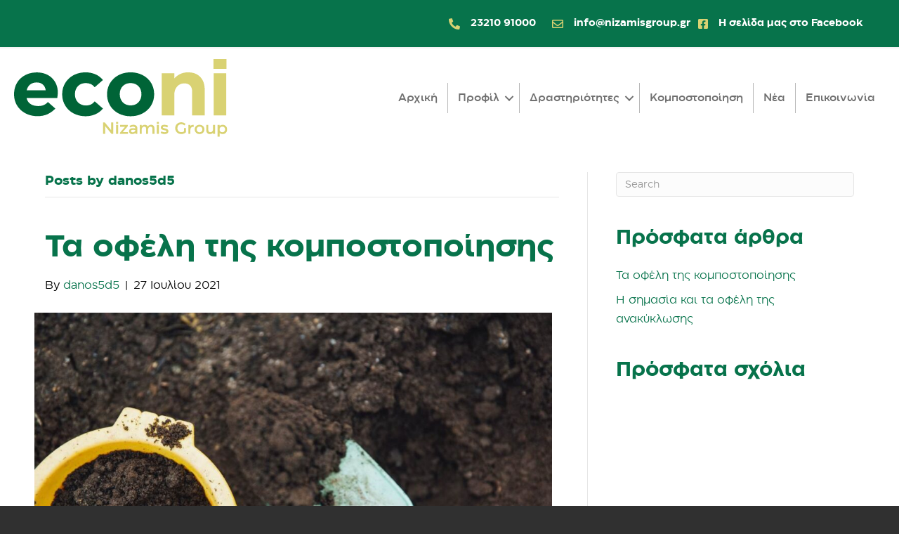

--- FILE ---
content_type: text/html; charset=UTF-8
request_url: https://nizamisgroup.gr/author/danos5d5/
body_size: 13078
content:
<!DOCTYPE html>
<html lang="el">
<head>
<meta charset="UTF-8" />
<meta name='viewport' content='width=device-width, initial-scale=1.0' />
<meta http-equiv='X-UA-Compatible' content='IE=edge' />
<link rel="profile" href="https://gmpg.org/xfn/11" />
<meta name='robots' content='index, follow, max-image-preview:large, max-snippet:-1, max-video-preview:-1' />

	<!-- This site is optimized with the Yoast SEO plugin v26.6 - https://yoast.com/wordpress/plugins/seo/ -->
	<title>danos5d5, Συντάκης στο Nizamis Group - Ανακύκλωση</title>
	<link rel="canonical" href="https://nizamisgroup.gr/author/danos5d5/" />
	<meta property="og:locale" content="el_GR" />
	<meta property="og:type" content="profile" />
	<meta property="og:title" content="danos5d5, Συντάκης στο Nizamis Group - Ανακύκλωση" />
	<meta property="og:url" content="https://nizamisgroup.gr/author/danos5d5/" />
	<meta property="og:site_name" content="Nizamis Group - Ανακύκλωση" />
	<meta property="og:image" content="https://secure.gravatar.com/avatar/dd4451d586b26396532e9e055675a17c?s=500&d=mm&r=g" />
	<meta name="twitter:card" content="summary_large_image" />
	<script type="application/ld+json" class="yoast-schema-graph">{"@context":"https://schema.org","@graph":[{"@type":"ProfilePage","@id":"https://nizamisgroup.gr/author/danos5d5/","url":"https://nizamisgroup.gr/author/danos5d5/","name":"danos5d5, Συντάκης στο Nizamis Group - Ανακύκλωση","isPartOf":{"@id":"https://nizamisgroup.gr/#website"},"primaryImageOfPage":{"@id":"https://nizamisgroup.gr/author/danos5d5/#primaryimage"},"image":{"@id":"https://nizamisgroup.gr/author/danos5d5/#primaryimage"},"thumbnailUrl":"https://nizamisgroup.gr/wp-content/uploads/2021/07/kompostopoiisi.jpg","breadcrumb":{"@id":"https://nizamisgroup.gr/author/danos5d5/#breadcrumb"},"inLanguage":"el","potentialAction":[{"@type":"ReadAction","target":["https://nizamisgroup.gr/author/danos5d5/"]}]},{"@type":"ImageObject","inLanguage":"el","@id":"https://nizamisgroup.gr/author/danos5d5/#primaryimage","url":"https://nizamisgroup.gr/wp-content/uploads/2021/07/kompostopoiisi.jpg","contentUrl":"https://nizamisgroup.gr/wp-content/uploads/2021/07/kompostopoiisi.jpg","width":1200,"height":900},{"@type":"BreadcrumbList","@id":"https://nizamisgroup.gr/author/danos5d5/#breadcrumb","itemListElement":[{"@type":"ListItem","position":1,"name":"Αρχική","item":"https://nizamisgroup.gr/"},{"@type":"ListItem","position":2,"name":"Αρχεία για danos5d5"}]},{"@type":"WebSite","@id":"https://nizamisgroup.gr/#website","url":"https://nizamisgroup.gr/","name":"Nizamis Group - Ανακύκλωση","description":"Κέντρο Διαχείρισης Ανακυκλώσιμων Υλικών","publisher":{"@id":"https://nizamisgroup.gr/#organization"},"potentialAction":[{"@type":"SearchAction","target":{"@type":"EntryPoint","urlTemplate":"https://nizamisgroup.gr/?s={search_term_string}"},"query-input":{"@type":"PropertyValueSpecification","valueRequired":true,"valueName":"search_term_string"}}],"inLanguage":"el"},{"@type":"Organization","@id":"https://nizamisgroup.gr/#organization","name":"Nizamis Group","url":"https://nizamisgroup.gr/","logo":{"@type":"ImageObject","inLanguage":"el","@id":"https://nizamisgroup.gr/#/schema/logo/image/","url":"https://nizamisgroup.gr/wp-content/uploads/2021/07/logo-negative-nizamis.png","contentUrl":"https://nizamisgroup.gr/wp-content/uploads/2021/07/logo-negative-nizamis.png","width":380,"height":130,"caption":"Nizamis Group"},"image":{"@id":"https://nizamisgroup.gr/#/schema/logo/image/"}},{"@type":"Person","@id":"https://nizamisgroup.gr/#/schema/person/85d1948216cfdec22d6c69e5bd181f60","name":"danos5d5","image":{"@type":"ImageObject","inLanguage":"el","@id":"https://nizamisgroup.gr/#/schema/person/image/","url":"https://secure.gravatar.com/avatar/4ee56454e8bd772b43ded5c2b254e3223e2ed1934e2a9cdbcd91ad97abed9d11?s=96&d=mm&r=g","contentUrl":"https://secure.gravatar.com/avatar/4ee56454e8bd772b43ded5c2b254e3223e2ed1934e2a9cdbcd91ad97abed9d11?s=96&d=mm&r=g","caption":"danos5d5"},"sameAs":["https://nizamisgroup.gr"],"mainEntityOfPage":{"@id":"https://nizamisgroup.gr/author/danos5d5/"}}]}</script>
	<!-- / Yoast SEO plugin. -->


<link rel="alternate" type="application/rss+xml" title="Ροή RSS &raquo; Nizamis Group - Ανακύκλωση" href="https://nizamisgroup.gr/feed/" />
<link rel="alternate" type="application/rss+xml" title="Ροή Σχολίων &raquo; Nizamis Group - Ανακύκλωση" href="https://nizamisgroup.gr/comments/feed/" />
<link rel="alternate" type="application/rss+xml" title="Nizamis Group - Ανακύκλωση &raquo; Κανάλι άρθρων του/της danos5d5" href="https://nizamisgroup.gr/author/danos5d5/feed/" />
<link rel="preload" href="https://nizamisgroup.gr/wp-content/plugins/bb-plugin/fonts/fontawesome/5.15.4/webfonts/fa-solid-900.woff2" as="font" type="font/woff2" crossorigin="anonymous">
<link rel="preload" href="https://nizamisgroup.gr/wp-content/plugins/bb-plugin/fonts/fontawesome/5.15.4/webfonts/fa-regular-400.woff2" as="font" type="font/woff2" crossorigin="anonymous">
<link rel="preload" href="https://nizamisgroup.gr/wp-content/plugins/bb-plugin/fonts/fontawesome/5.15.4/webfonts/fa-brands-400.woff2" as="font" type="font/woff2" crossorigin="anonymous">
<style id='wp-img-auto-sizes-contain-inline-css'>
img:is([sizes=auto i],[sizes^="auto," i]){contain-intrinsic-size:3000px 1500px}
/*# sourceURL=wp-img-auto-sizes-contain-inline-css */
</style>
<style id='cf-frontend-style-inline-css'>
@font-face {
	font-family: 'eastman';
	font-weight: 400;
	font-display: auto;
	src: url('https://nizamisgroup.gr/wp-content/uploads/2021/07/eastman-regular-webfont.woff2') format('woff2'),
		url('https://nizamisgroup.gr/wp-content/uploads/2021/07/eastman-regular-webfont.woff') format('woff'),
		url('https://nizamisgroup.gr/wp-content/uploads/2021/07/eastman-regular-webfont.ttf') format('truetype'),
		url('https://nizamisgroup.gr/wp-content/uploads/2021/07/eastman-regular-webfont.eot?#iefix') format('embedded-opentype'),
		url('https://nizamisgroup.gr/wp-content/uploads/2021/07/eastman-regular-webfont.svg') format('svg');
}
@font-face {
	font-family: 'eastman';
	font-weight: 500;
	font-display: auto;
	src: url('https://nizamisgroup.gr/wp-content/uploads/2021/07/eastman-medium-webfont.woff2') format('woff2'),
		url('https://nizamisgroup.gr/wp-content/uploads/2021/07/eastman-medium-webfont.woff') format('woff'),
		url('https://nizamisgroup.gr/wp-content/uploads/2021/07/eastman-medium-webfont.ttf') format('truetype'),
		url('https://nizamisgroup.gr/wp-content/uploads/2021/07/eastman-medium-webfont.eot?#iefix') format('embedded-opentype'),
		url('https://nizamisgroup.gr/wp-content/uploads/2021/07/eastman-medium-webfont.svg') format('svg');
}
@font-face {
	font-family: 'eastman';
	font-weight: 700;
	font-display: auto;
	src: url('https://nizamisgroup.gr/wp-content/uploads/2021/07/eastman-bold-webfont.woff2') format('woff2'),
		url('https://nizamisgroup.gr/wp-content/uploads/2021/07/eastman-bold-webfont.woff') format('woff'),
		url('https://nizamisgroup.gr/wp-content/uploads/2021/07/eastman-bold-webfont.ttf') format('truetype'),
		url('https://nizamisgroup.gr/wp-content/uploads/2021/07/eastman-bold-webfont.eot?#iefix') format('embedded-opentype'),
		url('https://nizamisgroup.gr/wp-content/uploads/2021/07/eastman-bold-webfont.svg') format('svg');
}
/*# sourceURL=cf-frontend-style-inline-css */
</style>
<style id='wp-emoji-styles-inline-css'>

	img.wp-smiley, img.emoji {
		display: inline !important;
		border: none !important;
		box-shadow: none !important;
		height: 1em !important;
		width: 1em !important;
		margin: 0 0.07em !important;
		vertical-align: -0.1em !important;
		background: none !important;
		padding: 0 !important;
	}
/*# sourceURL=wp-emoji-styles-inline-css */
</style>
<style id='wp-block-library-inline-css'>
:root{--wp-block-synced-color:#7a00df;--wp-block-synced-color--rgb:122,0,223;--wp-bound-block-color:var(--wp-block-synced-color);--wp-editor-canvas-background:#ddd;--wp-admin-theme-color:#007cba;--wp-admin-theme-color--rgb:0,124,186;--wp-admin-theme-color-darker-10:#006ba1;--wp-admin-theme-color-darker-10--rgb:0,107,160.5;--wp-admin-theme-color-darker-20:#005a87;--wp-admin-theme-color-darker-20--rgb:0,90,135;--wp-admin-border-width-focus:2px}@media (min-resolution:192dpi){:root{--wp-admin-border-width-focus:1.5px}}.wp-element-button{cursor:pointer}:root .has-very-light-gray-background-color{background-color:#eee}:root .has-very-dark-gray-background-color{background-color:#313131}:root .has-very-light-gray-color{color:#eee}:root .has-very-dark-gray-color{color:#313131}:root .has-vivid-green-cyan-to-vivid-cyan-blue-gradient-background{background:linear-gradient(135deg,#00d084,#0693e3)}:root .has-purple-crush-gradient-background{background:linear-gradient(135deg,#34e2e4,#4721fb 50%,#ab1dfe)}:root .has-hazy-dawn-gradient-background{background:linear-gradient(135deg,#faaca8,#dad0ec)}:root .has-subdued-olive-gradient-background{background:linear-gradient(135deg,#fafae1,#67a671)}:root .has-atomic-cream-gradient-background{background:linear-gradient(135deg,#fdd79a,#004a59)}:root .has-nightshade-gradient-background{background:linear-gradient(135deg,#330968,#31cdcf)}:root .has-midnight-gradient-background{background:linear-gradient(135deg,#020381,#2874fc)}:root{--wp--preset--font-size--normal:16px;--wp--preset--font-size--huge:42px}.has-regular-font-size{font-size:1em}.has-larger-font-size{font-size:2.625em}.has-normal-font-size{font-size:var(--wp--preset--font-size--normal)}.has-huge-font-size{font-size:var(--wp--preset--font-size--huge)}.has-text-align-center{text-align:center}.has-text-align-left{text-align:left}.has-text-align-right{text-align:right}.has-fit-text{white-space:nowrap!important}#end-resizable-editor-section{display:none}.aligncenter{clear:both}.items-justified-left{justify-content:flex-start}.items-justified-center{justify-content:center}.items-justified-right{justify-content:flex-end}.items-justified-space-between{justify-content:space-between}.screen-reader-text{border:0;clip-path:inset(50%);height:1px;margin:-1px;overflow:hidden;padding:0;position:absolute;width:1px;word-wrap:normal!important}.screen-reader-text:focus{background-color:#ddd;clip-path:none;color:#444;display:block;font-size:1em;height:auto;left:5px;line-height:normal;padding:15px 23px 14px;text-decoration:none;top:5px;width:auto;z-index:100000}html :where(.has-border-color){border-style:solid}html :where([style*=border-top-color]){border-top-style:solid}html :where([style*=border-right-color]){border-right-style:solid}html :where([style*=border-bottom-color]){border-bottom-style:solid}html :where([style*=border-left-color]){border-left-style:solid}html :where([style*=border-width]){border-style:solid}html :where([style*=border-top-width]){border-top-style:solid}html :where([style*=border-right-width]){border-right-style:solid}html :where([style*=border-bottom-width]){border-bottom-style:solid}html :where([style*=border-left-width]){border-left-style:solid}html :where(img[class*=wp-image-]){height:auto;max-width:100%}:where(figure){margin:0 0 1em}html :where(.is-position-sticky){--wp-admin--admin-bar--position-offset:var(--wp-admin--admin-bar--height,0px)}@media screen and (max-width:600px){html :where(.is-position-sticky){--wp-admin--admin-bar--position-offset:0px}}

/*# sourceURL=wp-block-library-inline-css */
</style><style id='wp-block-heading-inline-css'>
h1:where(.wp-block-heading).has-background,h2:where(.wp-block-heading).has-background,h3:where(.wp-block-heading).has-background,h4:where(.wp-block-heading).has-background,h5:where(.wp-block-heading).has-background,h6:where(.wp-block-heading).has-background{padding:1.25em 2.375em}h1.has-text-align-left[style*=writing-mode]:where([style*=vertical-lr]),h1.has-text-align-right[style*=writing-mode]:where([style*=vertical-rl]),h2.has-text-align-left[style*=writing-mode]:where([style*=vertical-lr]),h2.has-text-align-right[style*=writing-mode]:where([style*=vertical-rl]),h3.has-text-align-left[style*=writing-mode]:where([style*=vertical-lr]),h3.has-text-align-right[style*=writing-mode]:where([style*=vertical-rl]),h4.has-text-align-left[style*=writing-mode]:where([style*=vertical-lr]),h4.has-text-align-right[style*=writing-mode]:where([style*=vertical-rl]),h5.has-text-align-left[style*=writing-mode]:where([style*=vertical-lr]),h5.has-text-align-right[style*=writing-mode]:where([style*=vertical-rl]),h6.has-text-align-left[style*=writing-mode]:where([style*=vertical-lr]),h6.has-text-align-right[style*=writing-mode]:where([style*=vertical-rl]){rotate:180deg}
/*# sourceURL=https://nizamisgroup.gr/wp-includes/blocks/heading/style.min.css */
</style>
<style id='wp-block-paragraph-inline-css'>
.is-small-text{font-size:.875em}.is-regular-text{font-size:1em}.is-large-text{font-size:2.25em}.is-larger-text{font-size:3em}.has-drop-cap:not(:focus):first-letter{float:left;font-size:8.4em;font-style:normal;font-weight:100;line-height:.68;margin:.05em .1em 0 0;text-transform:uppercase}body.rtl .has-drop-cap:not(:focus):first-letter{float:none;margin-left:.1em}p.has-drop-cap.has-background{overflow:hidden}:root :where(p.has-background){padding:1.25em 2.375em}:where(p.has-text-color:not(.has-link-color)) a{color:inherit}p.has-text-align-left[style*="writing-mode:vertical-lr"],p.has-text-align-right[style*="writing-mode:vertical-rl"]{rotate:180deg}
/*# sourceURL=https://nizamisgroup.gr/wp-includes/blocks/paragraph/style.min.css */
</style>
<style id='global-styles-inline-css'>
:root{--wp--preset--aspect-ratio--square: 1;--wp--preset--aspect-ratio--4-3: 4/3;--wp--preset--aspect-ratio--3-4: 3/4;--wp--preset--aspect-ratio--3-2: 3/2;--wp--preset--aspect-ratio--2-3: 2/3;--wp--preset--aspect-ratio--16-9: 16/9;--wp--preset--aspect-ratio--9-16: 9/16;--wp--preset--color--black: #000000;--wp--preset--color--cyan-bluish-gray: #abb8c3;--wp--preset--color--white: #ffffff;--wp--preset--color--pale-pink: #f78da7;--wp--preset--color--vivid-red: #cf2e2e;--wp--preset--color--luminous-vivid-orange: #ff6900;--wp--preset--color--luminous-vivid-amber: #fcb900;--wp--preset--color--light-green-cyan: #7bdcb5;--wp--preset--color--vivid-green-cyan: #00d084;--wp--preset--color--pale-cyan-blue: #8ed1fc;--wp--preset--color--vivid-cyan-blue: #0693e3;--wp--preset--color--vivid-purple: #9b51e0;--wp--preset--color--fl-heading-text: #07734b;--wp--preset--color--fl-body-bg: #303030;--wp--preset--color--fl-body-text: #000000;--wp--preset--color--fl-accent: #07734b;--wp--preset--color--fl-accent-hover: #07734b;--wp--preset--color--fl-topbar-bg: #ffffff;--wp--preset--color--fl-topbar-text: #999999;--wp--preset--color--fl-topbar-link: #999999;--wp--preset--color--fl-topbar-hover: #428bca;--wp--preset--color--fl-header-bg: #262626;--wp--preset--color--fl-header-text: #999999;--wp--preset--color--fl-header-link: #999999;--wp--preset--color--fl-header-hover: #428bca;--wp--preset--color--fl-nav-bg: #262626;--wp--preset--color--fl-nav-link: #999999;--wp--preset--color--fl-nav-hover: #428bca;--wp--preset--color--fl-content-bg: #ffffff;--wp--preset--color--fl-footer-widgets-bg: #ffffff;--wp--preset--color--fl-footer-widgets-text: #999999;--wp--preset--color--fl-footer-widgets-link: #999999;--wp--preset--color--fl-footer-widgets-hover: #428bca;--wp--preset--color--fl-footer-bg: #ffffff;--wp--preset--color--fl-footer-text: #999999;--wp--preset--color--fl-footer-link: #999999;--wp--preset--color--fl-footer-hover: #428bca;--wp--preset--gradient--vivid-cyan-blue-to-vivid-purple: linear-gradient(135deg,rgb(6,147,227) 0%,rgb(155,81,224) 100%);--wp--preset--gradient--light-green-cyan-to-vivid-green-cyan: linear-gradient(135deg,rgb(122,220,180) 0%,rgb(0,208,130) 100%);--wp--preset--gradient--luminous-vivid-amber-to-luminous-vivid-orange: linear-gradient(135deg,rgb(252,185,0) 0%,rgb(255,105,0) 100%);--wp--preset--gradient--luminous-vivid-orange-to-vivid-red: linear-gradient(135deg,rgb(255,105,0) 0%,rgb(207,46,46) 100%);--wp--preset--gradient--very-light-gray-to-cyan-bluish-gray: linear-gradient(135deg,rgb(238,238,238) 0%,rgb(169,184,195) 100%);--wp--preset--gradient--cool-to-warm-spectrum: linear-gradient(135deg,rgb(74,234,220) 0%,rgb(151,120,209) 20%,rgb(207,42,186) 40%,rgb(238,44,130) 60%,rgb(251,105,98) 80%,rgb(254,248,76) 100%);--wp--preset--gradient--blush-light-purple: linear-gradient(135deg,rgb(255,206,236) 0%,rgb(152,150,240) 100%);--wp--preset--gradient--blush-bordeaux: linear-gradient(135deg,rgb(254,205,165) 0%,rgb(254,45,45) 50%,rgb(107,0,62) 100%);--wp--preset--gradient--luminous-dusk: linear-gradient(135deg,rgb(255,203,112) 0%,rgb(199,81,192) 50%,rgb(65,88,208) 100%);--wp--preset--gradient--pale-ocean: linear-gradient(135deg,rgb(255,245,203) 0%,rgb(182,227,212) 50%,rgb(51,167,181) 100%);--wp--preset--gradient--electric-grass: linear-gradient(135deg,rgb(202,248,128) 0%,rgb(113,206,126) 100%);--wp--preset--gradient--midnight: linear-gradient(135deg,rgb(2,3,129) 0%,rgb(40,116,252) 100%);--wp--preset--font-size--small: 13px;--wp--preset--font-size--medium: 20px;--wp--preset--font-size--large: 36px;--wp--preset--font-size--x-large: 42px;--wp--preset--spacing--20: 0.44rem;--wp--preset--spacing--30: 0.67rem;--wp--preset--spacing--40: 1rem;--wp--preset--spacing--50: 1.5rem;--wp--preset--spacing--60: 2.25rem;--wp--preset--spacing--70: 3.38rem;--wp--preset--spacing--80: 5.06rem;--wp--preset--shadow--natural: 6px 6px 9px rgba(0, 0, 0, 0.2);--wp--preset--shadow--deep: 12px 12px 50px rgba(0, 0, 0, 0.4);--wp--preset--shadow--sharp: 6px 6px 0px rgba(0, 0, 0, 0.2);--wp--preset--shadow--outlined: 6px 6px 0px -3px rgb(255, 255, 255), 6px 6px rgb(0, 0, 0);--wp--preset--shadow--crisp: 6px 6px 0px rgb(0, 0, 0);}:where(.is-layout-flex){gap: 0.5em;}:where(.is-layout-grid){gap: 0.5em;}body .is-layout-flex{display: flex;}.is-layout-flex{flex-wrap: wrap;align-items: center;}.is-layout-flex > :is(*, div){margin: 0;}body .is-layout-grid{display: grid;}.is-layout-grid > :is(*, div){margin: 0;}:where(.wp-block-columns.is-layout-flex){gap: 2em;}:where(.wp-block-columns.is-layout-grid){gap: 2em;}:where(.wp-block-post-template.is-layout-flex){gap: 1.25em;}:where(.wp-block-post-template.is-layout-grid){gap: 1.25em;}.has-black-color{color: var(--wp--preset--color--black) !important;}.has-cyan-bluish-gray-color{color: var(--wp--preset--color--cyan-bluish-gray) !important;}.has-white-color{color: var(--wp--preset--color--white) !important;}.has-pale-pink-color{color: var(--wp--preset--color--pale-pink) !important;}.has-vivid-red-color{color: var(--wp--preset--color--vivid-red) !important;}.has-luminous-vivid-orange-color{color: var(--wp--preset--color--luminous-vivid-orange) !important;}.has-luminous-vivid-amber-color{color: var(--wp--preset--color--luminous-vivid-amber) !important;}.has-light-green-cyan-color{color: var(--wp--preset--color--light-green-cyan) !important;}.has-vivid-green-cyan-color{color: var(--wp--preset--color--vivid-green-cyan) !important;}.has-pale-cyan-blue-color{color: var(--wp--preset--color--pale-cyan-blue) !important;}.has-vivid-cyan-blue-color{color: var(--wp--preset--color--vivid-cyan-blue) !important;}.has-vivid-purple-color{color: var(--wp--preset--color--vivid-purple) !important;}.has-black-background-color{background-color: var(--wp--preset--color--black) !important;}.has-cyan-bluish-gray-background-color{background-color: var(--wp--preset--color--cyan-bluish-gray) !important;}.has-white-background-color{background-color: var(--wp--preset--color--white) !important;}.has-pale-pink-background-color{background-color: var(--wp--preset--color--pale-pink) !important;}.has-vivid-red-background-color{background-color: var(--wp--preset--color--vivid-red) !important;}.has-luminous-vivid-orange-background-color{background-color: var(--wp--preset--color--luminous-vivid-orange) !important;}.has-luminous-vivid-amber-background-color{background-color: var(--wp--preset--color--luminous-vivid-amber) !important;}.has-light-green-cyan-background-color{background-color: var(--wp--preset--color--light-green-cyan) !important;}.has-vivid-green-cyan-background-color{background-color: var(--wp--preset--color--vivid-green-cyan) !important;}.has-pale-cyan-blue-background-color{background-color: var(--wp--preset--color--pale-cyan-blue) !important;}.has-vivid-cyan-blue-background-color{background-color: var(--wp--preset--color--vivid-cyan-blue) !important;}.has-vivid-purple-background-color{background-color: var(--wp--preset--color--vivid-purple) !important;}.has-black-border-color{border-color: var(--wp--preset--color--black) !important;}.has-cyan-bluish-gray-border-color{border-color: var(--wp--preset--color--cyan-bluish-gray) !important;}.has-white-border-color{border-color: var(--wp--preset--color--white) !important;}.has-pale-pink-border-color{border-color: var(--wp--preset--color--pale-pink) !important;}.has-vivid-red-border-color{border-color: var(--wp--preset--color--vivid-red) !important;}.has-luminous-vivid-orange-border-color{border-color: var(--wp--preset--color--luminous-vivid-orange) !important;}.has-luminous-vivid-amber-border-color{border-color: var(--wp--preset--color--luminous-vivid-amber) !important;}.has-light-green-cyan-border-color{border-color: var(--wp--preset--color--light-green-cyan) !important;}.has-vivid-green-cyan-border-color{border-color: var(--wp--preset--color--vivid-green-cyan) !important;}.has-pale-cyan-blue-border-color{border-color: var(--wp--preset--color--pale-cyan-blue) !important;}.has-vivid-cyan-blue-border-color{border-color: var(--wp--preset--color--vivid-cyan-blue) !important;}.has-vivid-purple-border-color{border-color: var(--wp--preset--color--vivid-purple) !important;}.has-vivid-cyan-blue-to-vivid-purple-gradient-background{background: var(--wp--preset--gradient--vivid-cyan-blue-to-vivid-purple) !important;}.has-light-green-cyan-to-vivid-green-cyan-gradient-background{background: var(--wp--preset--gradient--light-green-cyan-to-vivid-green-cyan) !important;}.has-luminous-vivid-amber-to-luminous-vivid-orange-gradient-background{background: var(--wp--preset--gradient--luminous-vivid-amber-to-luminous-vivid-orange) !important;}.has-luminous-vivid-orange-to-vivid-red-gradient-background{background: var(--wp--preset--gradient--luminous-vivid-orange-to-vivid-red) !important;}.has-very-light-gray-to-cyan-bluish-gray-gradient-background{background: var(--wp--preset--gradient--very-light-gray-to-cyan-bluish-gray) !important;}.has-cool-to-warm-spectrum-gradient-background{background: var(--wp--preset--gradient--cool-to-warm-spectrum) !important;}.has-blush-light-purple-gradient-background{background: var(--wp--preset--gradient--blush-light-purple) !important;}.has-blush-bordeaux-gradient-background{background: var(--wp--preset--gradient--blush-bordeaux) !important;}.has-luminous-dusk-gradient-background{background: var(--wp--preset--gradient--luminous-dusk) !important;}.has-pale-ocean-gradient-background{background: var(--wp--preset--gradient--pale-ocean) !important;}.has-electric-grass-gradient-background{background: var(--wp--preset--gradient--electric-grass) !important;}.has-midnight-gradient-background{background: var(--wp--preset--gradient--midnight) !important;}.has-small-font-size{font-size: var(--wp--preset--font-size--small) !important;}.has-medium-font-size{font-size: var(--wp--preset--font-size--medium) !important;}.has-large-font-size{font-size: var(--wp--preset--font-size--large) !important;}.has-x-large-font-size{font-size: var(--wp--preset--font-size--x-large) !important;}
/*# sourceURL=global-styles-inline-css */
</style>

<style id='classic-theme-styles-inline-css'>
/*! This file is auto-generated */
.wp-block-button__link{color:#fff;background-color:#32373c;border-radius:9999px;box-shadow:none;text-decoration:none;padding:calc(.667em + 2px) calc(1.333em + 2px);font-size:1.125em}.wp-block-file__button{background:#32373c;color:#fff;text-decoration:none}
/*# sourceURL=/wp-includes/css/classic-themes.min.css */
</style>
<link rel='stylesheet' id='font-awesome-5-css' href='https://nizamisgroup.gr/wp-content/plugins/bb-plugin/fonts/fontawesome/5.15.4/css/all.min.css?ver=2.10.0.4' media='all' />
<link rel='stylesheet' id='fl-builder-layout-bundle-c551e35bf40f30ef1fd8f5656e838db7-css' href='https://nizamisgroup.gr/wp-content/uploads/bb-plugin/cache/c551e35bf40f30ef1fd8f5656e838db7-layout-bundle.css?ver=2.10.0.4-1.5.2.1-20251125200437' media='all' />
<link rel='stylesheet' id='jquery-magnificpopup-css' href='https://nizamisgroup.gr/wp-content/plugins/bb-plugin/css/jquery.magnificpopup.min.css?ver=2.10.0.4' media='all' />
<link rel='stylesheet' id='base-4-css' href='https://nizamisgroup.gr/wp-content/themes/bb-theme/css/base-4.min.css?ver=1.7.19.1' media='all' />
<link rel='stylesheet' id='fl-automator-skin-css' href='https://nizamisgroup.gr/wp-content/uploads/bb-theme/skin-6953a2b793001.css?ver=1.7.19.1' media='all' />
<link rel='stylesheet' id='pp-animate-css' href='https://nizamisgroup.gr/wp-content/plugins/bbpowerpack/assets/css/animate.min.css?ver=3.5.1' media='all' />
<script src="https://nizamisgroup.gr/wp-includes/js/jquery/jquery.min.js?ver=3.7.1" id="jquery-core-js"></script>
<script src="https://nizamisgroup.gr/wp-includes/js/jquery/jquery-migrate.min.js?ver=3.4.1" id="jquery-migrate-js"></script>
<link rel="https://api.w.org/" href="https://nizamisgroup.gr/wp-json/" /><link rel="alternate" title="JSON" type="application/json" href="https://nizamisgroup.gr/wp-json/wp/v2/users/1" /><link rel="EditURI" type="application/rsd+xml" title="RSD" href="https://nizamisgroup.gr/xmlrpc.php?rsd" />
<meta name="generator" content="WordPress 6.9" />
		<script>
			var bb_powerpack = {
				version: '2.40.10',
				getAjaxUrl: function() { return atob( 'aHR0cHM6Ly9uaXphbWlzZ3JvdXAuZ3Ivd3AtYWRtaW4vYWRtaW4tYWpheC5waHA=' ); },
				callback: function() {},
				mapMarkerData: {},
				post_id: '575',
				search_term: '',
				current_page: 'https://nizamisgroup.gr/author/danos5d5/',
				conditionals: {
					is_front_page: false,
					is_home: false,
					is_archive: true,
					current_post_type: '',
					is_tax: false,
										is_author: true,
					current_author: 1,
					is_search: false,
									}
			};
		</script>
		<style>.recentcomments a{display:inline !important;padding:0 !important;margin:0 !important;}</style><link rel="icon" href="https://nizamisgroup.gr/wp-content/uploads/2021/08/cropped-econi-icon-32x32.png" sizes="32x32" />
<link rel="icon" href="https://nizamisgroup.gr/wp-content/uploads/2021/08/cropped-econi-icon-192x192.png" sizes="192x192" />
<link rel="apple-touch-icon" href="https://nizamisgroup.gr/wp-content/uploads/2021/08/cropped-econi-icon-180x180.png" />
<meta name="msapplication-TileImage" content="https://nizamisgroup.gr/wp-content/uploads/2021/08/cropped-econi-icon-270x270.png" />
<script id="fl-theme-custom-js">jQuery(function () {
  if ("undefined" != typeof FLBuilderLayoutConfig) {
    FLBuilderLayoutConfig.anchorLinkAnimations.duration = 50;
    FLBuilderLayoutConfig.anchorLinkAnimations.easing = "linear";
    FLBuilderLayoutConfig.anchorLinkAnimations.offset = 100;
  }
});</script>
<link rel="stylesheet" href="https://nizamisgroup.gr/wp-content/themes/nizamisgroup/style.css" /></head>
<body class="archive author author-danos5d5 author-1 wp-theme-bb-theme wp-child-theme-nizamisgroup fl-builder-2-10-0-4 fl-themer-1-5-2-1-20251125200437 fl-theme-1-7-19-1 fl-no-js fl-theme-builder-header fl-theme-builder-header-header fl-theme-builder-footer fl-theme-builder-footer-footer fl-framework-base-4 fl-preset-midnight fl-full-width fl-scroll-to-top fl-search-active" itemscope="itemscope" itemtype="https://schema.org/WebPage">
<a aria-label="Skip to content" class="fl-screen-reader-text" href="#fl-main-content">Skip to content</a><div class="fl-page">
	<header class="fl-builder-content fl-builder-content-5 fl-builder-global-templates-locked" data-post-id="5" data-type="header" data-sticky="1" data-sticky-on="" data-sticky-breakpoint="medium" data-shrink="1" data-overlay="0" data-overlay-bg="default" data-shrink-image-height="50px" role="banner" itemscope="itemscope" itemtype="http://schema.org/WPHeader"><div class="fl-row fl-row-full-width fl-row-bg-color fl-node-60eeb179886af fl-row-default-height fl-row-align-center fl-visible-desktop fl-visible-large" data-node="60eeb179886af">
	<div class="fl-row-content-wrap">
						<div class="fl-row-content fl-row-full-width fl-node-content">
		
<div class="fl-col-group fl-node-60f157f89643f fl-col-group-equal-height fl-col-group-align-center" data-node="60f157f89643f">
			<div class="fl-col fl-node-60f157f896507 fl-col-bg-color fl-col-small" data-node="60f157f896507">
	<div class="fl-col-content fl-node-content"></div>
</div>
			<div class="fl-col fl-node-60f15a661c3c4 fl-col-bg-color fl-col-small" data-node="60f15a661c3c4">
	<div class="fl-col-content fl-node-content"></div>
</div>
			<div class="fl-col fl-node-60f15a7228d57 fl-col-bg-color fl-col-small" data-node="60f15a7228d57">
	<div class="fl-col-content fl-node-content"></div>
</div>
			<div class="fl-col fl-node-60f157f89650b fl-col-bg-color fl-col-small" data-node="60f157f89650b">
	<div class="fl-col-content fl-node-content"><div class="fl-module fl-module-icon fl-node-60eeb17988795" data-node="60eeb17988795">
	<div class="fl-module-content fl-node-content">
		<div class="fl-icon-wrap">
	<span class="fl-icon">
				<i class="fas fa-phone-alt" aria-hidden="true"></i>
					</span>
			<div id="fl-icon-text-60eeb17988795" class="fl-icon-text fl-icon-text-wrap">
						<p>23210 91000</p>					</div>
	</div>
	</div>
</div>
</div>
</div>
			<div class="fl-col fl-node-60f157f89650d fl-col-bg-color fl-col-small" data-node="60f157f89650d">
	<div class="fl-col-content fl-node-content"><div class="fl-module fl-module-icon fl-node-60eeb17988797" data-node="60eeb17988797">
	<div class="fl-module-content fl-node-content">
		<div class="fl-icon-wrap">
	<span class="fl-icon">
				<i class="far fa-envelope" aria-hidden="true"></i>
					</span>
			<div id="fl-icon-text-60eeb17988797" class="fl-icon-text fl-icon-text-wrap">
						<p>info@nizamisgroup.gr</p>					</div>
	</div>
	</div>
</div>
</div>
</div>
			<div class="fl-col fl-node-60f157f89650e fl-col-bg-color fl-col-small" data-node="60f157f89650e">
	<div class="fl-col-content fl-node-content"><div class="fl-module fl-module-icon fl-node-60f15b228e761" data-node="60f15b228e761">
	<div class="fl-module-content fl-node-content">
		<div class="fl-icon-wrap">
	<span class="fl-icon">
				<i class="fab fa-facebook-square" aria-hidden="true"></i>
					</span>
			<div id="fl-icon-text-60f15b228e761" class="fl-icon-text fl-icon-text-wrap">
						<p>Η σελίδα μας στο Facebook</p>					</div>
	</div>
	</div>
</div>
</div>
</div>
	</div>
		</div>
	</div>
</div>
<div class="fl-row fl-row-full-width fl-row-bg-color fl-node-60ee91e68db81 fl-row-default-height fl-row-align-center" data-node="60ee91e68db81">
	<div class="fl-row-content-wrap">
						<div class="fl-row-content fl-row-fixed-width fl-node-content">
		
<div class="fl-col-group fl-node-60ee91e68db83 fl-col-group-equal-height fl-col-group-align-center fl-col-group-custom-width" data-node="60ee91e68db83">
			<div class="fl-col fl-node-60ee91e68db84 fl-col-bg-color fl-col-small fl-col-small-custom-width" data-node="60ee91e68db84">
	<div class="fl-col-content fl-node-content"><div class="fl-module fl-module-photo fl-node-60ee92115572b" data-node="60ee92115572b">
	<div class="fl-module-content fl-node-content">
		<div role="figure" class="fl-photo fl-photo-align-left" itemscope itemtype="https://schema.org/ImageObject">
	<div class="fl-photo-content fl-photo-img-png">
				<a href="https://nizamisgroup.gr/" target="_self" itemprop="url">
				<img loading="lazy" decoding="async" class="fl-photo-img wp-image-67 size-full" src="https://nizamisgroup.gr/wp-content/uploads/2021/07/Nizamis-logo-normal-303x110-1.png" alt="Νιζάμης Ανακύκλωση αποβλήτων Σέρρες" height="111" width="304" title="Nizamis-logo-normal-303x110"  data-no-lazy="1" itemprop="image" srcset="https://nizamisgroup.gr/wp-content/uploads/2021/07/Nizamis-logo-normal-303x110-1.png 304w, https://nizamisgroup.gr/wp-content/uploads/2021/07/Nizamis-logo-normal-303x110-1-300x110.png 300w" sizes="auto, (max-width: 304px) 100vw, 304px" />
				</a>
					</div>
	</div>
	</div>
</div>
</div>
</div>
			<div class="fl-col fl-node-60ee91e68db85 fl-col-bg-color fl-col-small-custom-width" data-node="60ee91e68db85">
	<div class="fl-col-content fl-node-content"><div class="fl-module fl-module-menu fl-node-60ee91e68db87" data-node="60ee91e68db87">
	<div class="fl-module-content fl-node-content">
		<div class="fl-menu fl-menu-responsive-toggle-medium-mobile">
	<button class="fl-menu-mobile-toggle hamburger fl-content-ui-button" aria-haspopup="menu" aria-label="Menu"><span class="fl-menu-icon svg-container"><svg version="1.1" class="hamburger-menu" xmlns="http://www.w3.org/2000/svg" xmlns:xlink="http://www.w3.org/1999/xlink" viewBox="0 0 512 512">
<rect class="fl-hamburger-menu-top" width="512" height="102"/>
<rect class="fl-hamburger-menu-middle" y="205" width="512" height="102"/>
<rect class="fl-hamburger-menu-bottom" y="410" width="512" height="102"/>
</svg>
</span></button>	<div class="fl-clear"></div>
	<nav role="navigation" aria-label="Menu" itemscope="itemscope" itemtype="https://schema.org/SiteNavigationElement"><ul id="menu-main" class="menu fl-menu-horizontal fl-toggle-arrows"><li id="menu-item-19" class="menu-item menu-item-type-post_type menu-item-object-page menu-item-home"><a role="menuitem" href="https://nizamisgroup.gr/">Αρχική</a></li><li id="menu-item-107" class="menu-item menu-item-type-custom menu-item-object-custom menu-item-has-children fl-has-submenu"><div class="fl-has-submenu-container"><a role="menuitem" href="#">Προφίλ</a><span role="button" tabindex="0" role="menuitem" aria-label="Προφίλ submenu toggle" aria-haspopup="menu" aria-expanded="false" aria-controls="sub-menu-107" class="fl-menu-toggle fl-content-ui-button"></span></div><ul id="sub-menu-107" class="sub-menu" role="menu">	<li id="menu-item-118" class="menu-item menu-item-type-post_type menu-item-object-page"><a role="menuitem" href="https://nizamisgroup.gr/%cf%80%cf%81%ce%bf%cf%86%ce%af%ce%bb/%ce%b7-%ce%b5%cf%84%ce%b1%ce%b9%cf%81%ce%b5%ce%af%ce%b1/">Η εταιρεία</a></li>	<li id="menu-item-475" class="menu-item menu-item-type-custom menu-item-object-custom"><a role="menuitem" href="https://nizamisgroup.gr/%cf%80%cf%81%ce%bf%cf%86%ce%af%ce%bb/%ce%b7-%ce%b5%cf%84%ce%b1%ce%b9%cf%81%ce%b5%ce%af%ce%b1/#certifications">Πιστοποιήσεις</a></li>	<li id="menu-item-474" class="menu-item menu-item-type-custom menu-item-object-custom"><a role="menuitem" href="https://nizamisgroup.gr/%cf%80%cf%81%ce%bf%cf%86%ce%af%ce%bb/%ce%b7-%ce%b5%cf%84%ce%b1%ce%b9%cf%81%ce%b5%ce%af%ce%b1/#adeies">Άδειες Λειτουργίας</a></li>	<li id="menu-item-109" class="menu-item menu-item-type-post_type menu-item-object-page"><a role="menuitem" href="https://nizamisgroup.gr/%cf%80%cf%81%ce%bf%cf%86%ce%af%ce%bb/%ce%b5-%ce%ba-%ce%b1/">Κωδικοί Ε.Κ.Α.</a></li>	<li id="menu-item-476" class="menu-item menu-item-type-custom menu-item-object-custom"><a role="menuitem" href="https://nizamisgroup.gr/%cf%80%cf%81%ce%bf%cf%86%ce%af%ce%bb/%ce%b7-%ce%b5%cf%84%ce%b1%ce%b9%cf%81%ce%b5%ce%af%ce%b1/#silogika">Συλλογικά Συστήματα Διαχείρισης</a></li></ul></li><li id="menu-item-98" class="menu-item menu-item-type-custom menu-item-object-custom menu-item-has-children fl-has-submenu"><div class="fl-has-submenu-container"><a role="menuitem" href="#">Δραστηριότητες</a><span role="button" tabindex="0" role="menuitem" aria-label="Δραστηριότητες submenu toggle" aria-haspopup="menu" aria-expanded="false" aria-controls="sub-menu-98" class="fl-menu-toggle fl-content-ui-button"></span></div><ul id="sub-menu-98" class="sub-menu" role="menu">	<li id="menu-item-106" class="menu-item menu-item-type-post_type menu-item-object-page"><a role="menuitem" href="https://nizamisgroup.gr/%ce%b4%cf%81%ce%b1%cf%83%cf%84%ce%b7%cf%81%ce%b9%cf%8c%cf%84%ce%b7%cf%84%ce%b5%cf%82/%ce%ba-%ce%b4-%ce%b1-%cf%85/">Κ.Δ.Α.Υ.</a></li>	<li id="menu-item-105" class="menu-item menu-item-type-post_type menu-item-object-page"><a role="menuitem" href="https://nizamisgroup.gr/%ce%b4%cf%81%ce%b1%cf%83%cf%84%ce%b7%cf%81%ce%b9%cf%8c%cf%84%ce%b7%cf%84%ce%b5%cf%82/%ce%b5%ce%bd%ce%bf%ce%b9%ce%ba%ce%af%ce%b1%cf%83%ce%b7-%ce%ba%ce%ac%ce%b4%cf%89%ce%bd/">Ενοικίαση Κάδων</a></li>	<li id="menu-item-104" class="menu-item menu-item-type-post_type menu-item-object-page"><a role="menuitem" href="https://nizamisgroup.gr/%ce%b4%cf%81%ce%b1%cf%83%cf%84%ce%b7%cf%81%ce%b9%cf%8c%cf%84%ce%b7%cf%84%ce%b5%cf%82/%ce%bc%ce%b5%cf%84%ce%b1%cf%86%ce%bf%cf%81%ce%ad%cf%82/">Μεταφορές</a></li>	<li id="menu-item-103" class="menu-item menu-item-type-post_type menu-item-object-page"><a role="menuitem" href="https://nizamisgroup.gr/%ce%b4%cf%81%ce%b1%cf%83%cf%84%ce%b7%cf%81%ce%b9%cf%8c%cf%84%ce%b7%cf%84%ce%b5%cf%82/%cf%87%cf%89%ce%bc%ce%b1%cf%84%ce%bf%cf%85%cf%81%ce%b3%ce%b9%ce%ba%ce%ac/">Χωματουργικά</a></li>	<li id="menu-item-102" class="menu-item menu-item-type-post_type menu-item-object-page"><a role="menuitem" href="https://nizamisgroup.gr/%ce%b4%cf%81%ce%b1%cf%83%cf%84%ce%b7%cf%81%ce%b9%cf%8c%cf%84%ce%b7%cf%84%ce%b5%cf%82/%ce%b1%cf%80%ce%bf%ce%ba%ce%bf%ce%bc%ce%b9%ce%b4%ce%ad%cf%82-%ce%b1%cf%80%ce%bf%cf%81%cf%81%ce%b9%ce%bc%ce%bc%ce%ac%cf%84%cf%89%ce%bd/">Αποκομιδές Απορριμμάτων</a></li>	<li id="menu-item-100" class="menu-item menu-item-type-post_type menu-item-object-page"><a role="menuitem" href="https://nizamisgroup.gr/%ce%b4%cf%81%ce%b1%cf%83%cf%84%ce%b7%cf%81%ce%b9%cf%8c%cf%84%ce%b7%cf%84%ce%b5%cf%82/%ce%b1%cf%80%ce%bf%ce%be%ce%b7%ce%bb%cf%8e%cf%83%ce%b5%ce%b9%cf%82-%ce%ba%ce%b1%cf%84%ce%b5%ce%b4%ce%b1%cf%86%ce%af%cf%83%ce%b5%ce%b9%cf%82/">Αποξηλώσεις – Κατεδαφίσεις</a></li>	<li id="menu-item-101" class="menu-item menu-item-type-post_type menu-item-object-page"><a role="menuitem" href="https://nizamisgroup.gr/%ce%b4%cf%81%ce%b1%cf%83%cf%84%ce%b7%cf%81%ce%b9%cf%8c%cf%84%ce%b7%cf%84%ce%b5%cf%82/%ce%ad%cf%81%ce%b3%ce%b1-%cf%80%cf%81%ce%b1%cf%83%ce%af%ce%bd%ce%bf%cf%85/">Έργα Πρασίνου</a></li></ul></li><li id="menu-item-14" class="menu-item menu-item-type-post_type menu-item-object-page"><a role="menuitem" href="https://nizamisgroup.gr/%ce%ba%ce%bf%ce%bc%cf%80%ce%bf%cf%83%cf%84%ce%bf%cf%80%ce%bf%ce%af%ce%b7%cf%83%ce%b7/">Κομποστοποίηση</a></li><li id="menu-item-581" class="menu-item menu-item-type-post_type menu-item-object-page"><a role="menuitem" href="https://nizamisgroup.gr/%ce%bd%ce%ad%ce%b1/">Νέα</a></li><li id="menu-item-115" class="menu-item menu-item-type-post_type menu-item-object-page"><a role="menuitem" href="https://nizamisgroup.gr/%ce%b5%cf%80%ce%b9%ce%ba%ce%bf%ce%b9%ce%bd%cf%89%ce%bd%ce%af%ce%b1/">Επικοινωνία</a></li></ul></nav></div>
	</div>
</div>
</div>
</div>
	</div>
		</div>
	</div>
</div>
</header>	<div id="fl-main-content" class="fl-page-content" itemprop="mainContentOfPage" role="main">

		
<div class="fl-archive container">
	<div class="row">

		
		<div class="fl-content fl-content-left col-lg-8" itemscope="itemscope" itemtype="https://schema.org/Blog">

			<header class="fl-archive-header" role="banner">
	<h1 class="fl-archive-title">Posts by danos5d5</h1>
</header>

			
									<article class="fl-post post-575 post type-post status-publish format-standard has-post-thumbnail hentry category-1" id="fl-post-575" itemscope="itemscope" itemtype="https://schema.org/BlogPosting">

				
	<header class="fl-post-header">
		<h2 class="fl-post-title" itemprop="headline">
			<a href="https://nizamisgroup.gr/2021/07/27/%ce%b4%ce%bf%ce%ba%ce%b9%ce%bc%ce%b1%cf%83%cf%84%ce%b9%ce%ba%cf%8c-%ce%bd%ce%ad%ce%bf-02/" rel="bookmark" title="Τα οφέλη της κομποστοποίησης">Τα οφέλη της κομποστοποίησης</a>
					</h2>
		<div class="fl-post-meta fl-post-meta-top"><span class="fl-post-author">By <a href="https://nizamisgroup.gr/author/danos5d5/"><span>danos5d5</span></a></span><span class="fl-sep"> | </span><span class="fl-post-date">27 Ιουλίου 2021</span></div><meta itemscope itemprop="mainEntityOfPage" itemtype="https://schema.org/WebPage" itemid="https://nizamisgroup.gr/2021/07/27/%ce%b4%ce%bf%ce%ba%ce%b9%ce%bc%ce%b1%cf%83%cf%84%ce%b9%ce%ba%cf%8c-%ce%bd%ce%ad%ce%bf-02/" content="Τα οφέλη της κομποστοποίησης" /><meta itemprop="datePublished" content="2021-07-27" /><meta itemprop="dateModified" content="2021-07-30" /><div itemprop="publisher" itemscope itemtype="https://schema.org/Organization"><meta itemprop="name" content="Nizamis Group - Ανακύκλωση"></div><div itemscope itemprop="author" itemtype="https://schema.org/Person"><meta itemprop="url" content="https://nizamisgroup.gr/author/danos5d5/" /><meta itemprop="name" content="danos5d5" /></div><div itemscope itemprop="image" itemtype="https://schema.org/ImageObject"><meta itemprop="url" content="https://nizamisgroup.gr/wp-content/uploads/2021/07/kompostopoiisi.jpg" /><meta itemprop="width" content="1200" /><meta itemprop="height" content="900" /></div><div itemprop="interactionStatistic" itemscope itemtype="https://schema.org/InteractionCounter"><meta itemprop="interactionType" content="https://schema.org/CommentAction" /><meta itemprop="userInteractionCount" content="0" /></div>	</header><!-- .fl-post-header -->

			
				<div class="row fl-post-image-beside-wrap">
			<div class="fl-post-image-beside">
				<div class="fl-post-thumb">
					<a href="https://nizamisgroup.gr/2021/07/27/%ce%b4%ce%bf%ce%ba%ce%b9%ce%bc%ce%b1%cf%83%cf%84%ce%b9%ce%ba%cf%8c-%ce%bd%ce%ad%ce%bf-02/" rel="bookmark" title="Τα οφέλη της κομποστοποίησης">
						<img width="1024" height="768" src="https://nizamisgroup.gr/wp-content/uploads/2021/07/kompostopoiisi-1024x768.jpg" class="attachment-large size-large wp-post-image" alt="" aria-label="Τα οφέλη της κομποστοποίησης" decoding="async" fetchpriority="high" srcset="https://nizamisgroup.gr/wp-content/uploads/2021/07/kompostopoiisi-1024x768.jpg 1024w, https://nizamisgroup.gr/wp-content/uploads/2021/07/kompostopoiisi-300x225.jpg 300w, https://nizamisgroup.gr/wp-content/uploads/2021/07/kompostopoiisi-768x576.jpg 768w, https://nizamisgroup.gr/wp-content/uploads/2021/07/kompostopoiisi.jpg 1200w" sizes="(max-width: 1024px) 100vw, 1024px" />					</a>
				</div>
			</div>
			<div class="fl-post-content-beside">
					<div class="fl-post-content clearfix" itemprop="text">
		<p>Πέρα από την πρόληψη δημιουργίας μεγάλης ποσότητας απορριμμάτων τροφής, υπάρχει πάντα ένα μικρό κομμάτι προϊόντων που δεν μπορεί να αξιοποιηθεί και παραμένει στην κουζίνα ενός νοικοκυριού ως απόβλητο. Αυτό συμβαίνει με διάφορα υλικά, όπως φλούδες από πατάτες και πορτοκάλια, τσόφλια από αυγά, χαρτί κουζίνας, ρίζες χορταρικών για σαλάτα που περίσσεψε και άλλα. Όλα αυτά τα&hellip;</p>
<a class="fl-post-more-link" href="https://nizamisgroup.gr/2021/07/27/%ce%b4%ce%bf%ce%ba%ce%b9%ce%bc%ce%b1%cf%83%cf%84%ce%b9%ce%ba%cf%8c-%ce%bd%ce%ad%ce%bf-02/">Read More</a>	</div><!-- .fl-post-content -->

					</div>
	</div>
	
</article>
<!-- .fl-post -->
									<article class="fl-post post-1 post type-post status-publish format-standard has-post-thumbnail hentry category-1" id="fl-post-1" itemscope="itemscope" itemtype="https://schema.org/BlogPosting">

				
	<header class="fl-post-header">
		<h2 class="fl-post-title" itemprop="headline">
			<a href="https://nizamisgroup.gr/2021/07/14/hello-world/" rel="bookmark" title="Η σημασία και τα οφέλη της ανακύκλωσης">Η σημασία και τα οφέλη της ανακύκλωσης</a>
					</h2>
		<div class="fl-post-meta fl-post-meta-top"><span class="fl-post-author">By <a href="https://nizamisgroup.gr/author/danos5d5/"><span>danos5d5</span></a></span><span class="fl-sep"> | </span><span class="fl-post-date">14 Ιουλίου 2021</span></div><meta itemscope itemprop="mainEntityOfPage" itemtype="https://schema.org/WebPage" itemid="https://nizamisgroup.gr/2021/07/14/hello-world/" content="Η σημασία και τα οφέλη της ανακύκλωσης" /><meta itemprop="datePublished" content="2021-07-14" /><meta itemprop="dateModified" content="2021-07-30" /><div itemprop="publisher" itemscope itemtype="https://schema.org/Organization"><meta itemprop="name" content="Nizamis Group - Ανακύκλωση"></div><div itemscope itemprop="author" itemtype="https://schema.org/Person"><meta itemprop="url" content="https://nizamisgroup.gr/author/danos5d5/" /><meta itemprop="name" content="danos5d5" /></div><div itemscope itemprop="image" itemtype="https://schema.org/ImageObject"><meta itemprop="url" content="https://nizamisgroup.gr/wp-content/uploads/2021/07/Nizamis-apokomidi-03.jpg" /><meta itemprop="width" content="1200" /><meta itemprop="height" content="899" /></div><div itemprop="interactionStatistic" itemscope itemtype="https://schema.org/InteractionCounter"><meta itemprop="interactionType" content="https://schema.org/CommentAction" /><meta itemprop="userInteractionCount" content="0" /></div>	</header><!-- .fl-post-header -->

			
				<div class="row fl-post-image-beside-wrap">
			<div class="fl-post-image-beside">
				<div class="fl-post-thumb">
					<a href="https://nizamisgroup.gr/2021/07/14/hello-world/" rel="bookmark" title="Η σημασία και τα οφέλη της ανακύκλωσης">
						<img width="1024" height="767" src="https://nizamisgroup.gr/wp-content/uploads/2021/07/Nizamis-apokomidi-03-1024x767.jpg" class="attachment-large size-large wp-post-image" alt="Αποκομιδή Σκουπιιδών Σέρρες Νιζάμης" aria-label="Η σημασία και τα οφέλη της ανακύκλωσης" decoding="async" srcset="https://nizamisgroup.gr/wp-content/uploads/2021/07/Nizamis-apokomidi-03-1024x767.jpg 1024w, https://nizamisgroup.gr/wp-content/uploads/2021/07/Nizamis-apokomidi-03-300x225.jpg 300w, https://nizamisgroup.gr/wp-content/uploads/2021/07/Nizamis-apokomidi-03-768x575.jpg 768w, https://nizamisgroup.gr/wp-content/uploads/2021/07/Nizamis-apokomidi-03.jpg 1200w" sizes="(max-width: 1024px) 100vw, 1024px" />					</a>
				</div>
			</div>
			<div class="fl-post-content-beside">
					<div class="fl-post-content clearfix" itemprop="text">
		<p>Τα οφέλη της ανακύκλωσης επισημαίνει με ανακοίνωσή του ο ΕΣΔΑΚ, τονίζοντας ότι αυτή συμβάλλει στη βιώσιμη ανάπτυξη από οικονομική, περιβαλλοντική και κοινωνική σκοπιά. Επίσης η ανακύκλωση υλικών, αντί της παραγωγής τους από πρώτες ύλες, απαιτεί λιγότερη ενέργεια ενώ μπορεί να συμβάλλει καθοριστικά στη δημιουργία νέων θέσεων εργασίας.&nbsp; Οικονομικά οφέλη Η&nbsp;Ευρωπαϊκή Ένωση&nbsp;εκτιμάει ότι η καθολική εφαρμογή&hellip;</p>
<a class="fl-post-more-link" href="https://nizamisgroup.gr/2021/07/14/hello-world/">Read More</a>	</div><!-- .fl-post-content -->

					</div>
	</div>
	
</article>
<!-- .fl-post -->
				
				
			
		</div>

		<div class="fl-sidebar  fl-sidebar-right fl-sidebar-display-desktop col-md-4" itemscope="itemscope" itemtype="https://schema.org/WPSideBar">
		<aside id="search-2" class="fl-widget widget_search"><form aria-label="Search" method="get" role="search" action="https://nizamisgroup.gr/" title="Type and press Enter to search.">
	<input aria-label="Search" type="search" class="fl-search-input form-control" name="s" placeholder="Search"  value="" onfocus="if (this.value === 'Search') { this.value = ''; }" onblur="if (this.value === '') this.value='Search';" />
</form>
</aside>
		<aside id="recent-posts-2" class="fl-widget widget_recent_entries">
		<h4 class="fl-widget-title">Πρόσφατα άρθρα</h4>
		<ul>
											<li>
					<a href="https://nizamisgroup.gr/2021/07/27/%ce%b4%ce%bf%ce%ba%ce%b9%ce%bc%ce%b1%cf%83%cf%84%ce%b9%ce%ba%cf%8c-%ce%bd%ce%ad%ce%bf-02/">Τα οφέλη της κομποστοποίησης</a>
									</li>
											<li>
					<a href="https://nizamisgroup.gr/2021/07/14/hello-world/" aria-current="page">Η σημασία και τα οφέλη της ανακύκλωσης</a>
									</li>
					</ul>

		</aside><aside id="recent-comments-2" class="fl-widget widget_recent_comments"><h4 class="fl-widget-title">Πρόσφατα σχόλια</h4><ul id="recentcomments"></ul></aside>	</div>

	</div>
</div>


	</div><!-- .fl-page-content -->
	<footer class="fl-builder-content fl-builder-content-64 fl-builder-global-templates-locked" data-post-id="64" data-type="footer" itemscope="itemscope" itemtype="http://schema.org/WPFooter"><div class="fl-row fl-row-full-width fl-row-bg-photo fl-node-60eeb50aef8ce fl-row-default-height fl-row-align-center" data-node="60eeb50aef8ce">
	<div class="fl-row-content-wrap">
						<div class="fl-row-content fl-row-fixed-width fl-node-content">
		
<div class="fl-col-group fl-node-60eeb50aef8cf fl-col-group-equal-height fl-col-group-align-top" data-node="60eeb50aef8cf">
			<div class="fl-col fl-node-60f1631b5ea50 fl-col-bg-color fl-col-small" data-node="60f1631b5ea50">
	<div class="fl-col-content fl-node-content"><div class="fl-module fl-module-photo fl-node-60eeb639dd554" data-node="60eeb639dd554">
	<div class="fl-module-content fl-node-content">
		<div role="figure" class="fl-photo fl-photo-align-left" itemscope itemtype="https://schema.org/ImageObject">
	<div class="fl-photo-content fl-photo-img-png">
				<a href="https://nizamisgroup.gr/" target="_self" itemprop="url">
				<img loading="lazy" decoding="async" class="fl-photo-img wp-image-69 size-full" src="https://nizamisgroup.gr/wp-content/uploads/2021/07/Nizamis-logo-negative-303x110-1.png" alt="Νιζάμης Ανακύκλωση αποβλήτων Σέρρες" height="111" width="304" title="Nizamis-logo-negative-303x110"  itemprop="image" srcset="https://nizamisgroup.gr/wp-content/uploads/2021/07/Nizamis-logo-negative-303x110-1.png 304w, https://nizamisgroup.gr/wp-content/uploads/2021/07/Nizamis-logo-negative-303x110-1-300x110.png 300w" sizes="auto, (max-width: 304px) 100vw, 304px" />
				</a>
					</div>
	</div>
	</div>
</div>
<div class="fl-module fl-module-icon fl-node-60eeb50aef8d8" data-node="60eeb50aef8d8">
	<div class="fl-module-content fl-node-content">
		<div class="fl-icon-wrap">
	<span class="fl-icon">
								<a href="#" target="_self"  tabindex="-1" aria-hidden="true" aria-labelledby="fl-icon-text-60eeb50aef8d8">
							<i class="fas fa-phone" aria-hidden="true"></i>
						</a>
			</span>
			<div id="fl-icon-text-60eeb50aef8d8" class="fl-icon-text">
						<a href="#" target="_self"  class="fl-icon-text-link fl-icon-text-wrap">
						<p>23210 91000</p>						</a>
					</div>
	</div>
	</div>
</div>
<div class="fl-module fl-module-icon fl-node-60eeb50aef8d6" data-node="60eeb50aef8d6">
	<div class="fl-module-content fl-node-content">
		<div class="fl-icon-wrap">
	<span class="fl-icon">
								<a href="#" target="_self"  tabindex="-1" aria-hidden="true" aria-labelledby="fl-icon-text-60eeb50aef8d6">
							<i class="far fa-map" aria-hidden="true"></i>
						</a>
			</span>
			<div id="fl-icon-text-60eeb50aef8d6" class="fl-icon-text">
						<a href="#" target="_self"  class="fl-icon-text-link fl-icon-text-wrap">
						<p>5ο χλμ. Σερρών Δράμας Τ.Κ. 62100</p>						</a>
					</div>
	</div>
	</div>
</div>
<div class="fl-module fl-module-icon fl-node-60eeb50aef8d7" data-node="60eeb50aef8d7">
	<div class="fl-module-content fl-node-content">
		<div class="fl-icon-wrap">
	<span class="fl-icon">
								<a href="#" target="_self"  tabindex="-1" aria-hidden="true" aria-labelledby="fl-icon-text-60eeb50aef8d7">
							<i class="far fa-envelope" aria-hidden="true"></i>
						</a>
			</span>
			<div id="fl-icon-text-60eeb50aef8d7" class="fl-icon-text">
						<a href="#" target="_self"  class="fl-icon-text-link fl-icon-text-wrap">
						<p>info@nizamisgroup.gr</p>						</a>
					</div>
	</div>
	</div>
</div>
</div>
</div>
			<div class="fl-col fl-node-60eeb50aef8d1 fl-col-bg-color fl-col-small" data-node="60eeb50aef8d1">
	<div class="fl-col-content fl-node-content"><div class="fl-module fl-module-heading fl-node-60f1612364b47" data-node="60f1612364b47">
	<div class="fl-module-content fl-node-content">
		<h5 class="fl-heading">
		<span class="fl-heading-text">Προφίλ</span>
	</h5>
	</div>
</div>
<div class="fl-module fl-module-menu fl-node-60f161ac85cce" data-node="60f161ac85cce">
	<div class="fl-module-content fl-node-content">
		<div class="fl-menu fl-menu-accordion-collapse">
		<div class="fl-clear"></div>
	<nav role="navigation" aria-label="Menu" itemscope="itemscope" itemtype="https://schema.org/SiteNavigationElement"><ul id="menu-profile" class="menu fl-menu-accordion fl-toggle-arrows"><li id="menu-item-588" class="menu-item menu-item-type-post_type menu-item-object-page"><a role="menuitem" href="https://nizamisgroup.gr/%cf%80%cf%81%ce%bf%cf%86%ce%af%ce%bb/%ce%b7-%ce%b5%cf%84%ce%b1%ce%b9%cf%81%ce%b5%ce%af%ce%b1/">Η εταιρεία</a></li><li id="menu-item-589" class="menu-item menu-item-type-custom menu-item-object-custom"><a role="menuitem" href="https://nizamisgroup.gr/%cf%80%cf%81%ce%bf%cf%86%ce%af%ce%bb/%ce%b7-%ce%b5%cf%84%ce%b1%ce%b9%cf%81%ce%b5%ce%af%ce%b1/#certifications">Πιστοποιήσεις</a></li><li id="menu-item-590" class="menu-item menu-item-type-custom menu-item-object-custom"><a role="menuitem" href="https://nizamisgroup.gr/%cf%80%cf%81%ce%bf%cf%86%ce%af%ce%bb/%ce%b7-%ce%b5%cf%84%ce%b1%ce%b9%cf%81%ce%b5%ce%af%ce%b1/#adeies">Άδειες Λειτουργίας</a></li><li id="menu-item-342" class="menu-item menu-item-type-post_type menu-item-object-page"><a role="menuitem" href="https://nizamisgroup.gr/%cf%80%cf%81%ce%bf%cf%86%ce%af%ce%bb/%ce%b5-%ce%ba-%ce%b1/">Κωδικοί Ε.Κ.Α.</a></li><li id="menu-item-591" class="menu-item menu-item-type-custom menu-item-object-custom"><a role="menuitem" href="https://nizamisgroup.gr/%cf%80%cf%81%ce%bf%cf%86%ce%af%ce%bb/%ce%b7-%ce%b5%cf%84%ce%b1%ce%b9%cf%81%ce%b5%ce%af%ce%b1/#silogika">Συλλογικά Συστήματα Διαχείρισης</a></li></ul></nav></div>
	</div>
</div>
</div>
</div>
			<div class="fl-col fl-node-60eeb50aef8d0 fl-col-bg-color fl-col-small" data-node="60eeb50aef8d0">
	<div class="fl-col-content fl-node-content"><div class="fl-module fl-module-heading fl-node-60eeb50aef8d9" data-node="60eeb50aef8d9">
	<div class="fl-module-content fl-node-content">
		<h5 class="fl-heading">
		<span class="fl-heading-text">Δραστηριότητες</span>
	</h5>
	</div>
</div>
<div class="fl-module fl-module-menu fl-node-60f161d827eb9" data-node="60f161d827eb9">
	<div class="fl-module-content fl-node-content">
		<div class="fl-menu">
		<div class="fl-clear"></div>
	<nav role="navigation" aria-label="Menu" itemscope="itemscope" itemtype="https://schema.org/SiteNavigationElement"><ul id="menu-services" class="menu fl-menu-vertical fl-toggle-none"><li id="menu-item-345" class="menu-item menu-item-type-post_type menu-item-object-page"><a role="menuitem" href="https://nizamisgroup.gr/%ce%b4%cf%81%ce%b1%cf%83%cf%84%ce%b7%cf%81%ce%b9%cf%8c%cf%84%ce%b7%cf%84%ce%b5%cf%82/%ce%b1%cf%80%ce%bf%ce%ba%ce%bf%ce%bc%ce%b9%ce%b4%ce%ad%cf%82-%ce%b1%cf%80%ce%bf%cf%81%cf%81%ce%b9%ce%bc%ce%bc%ce%ac%cf%84%cf%89%ce%bd/">Αποκομιδές Απορριμμάτων</a></li><li id="menu-item-346" class="menu-item menu-item-type-post_type menu-item-object-page"><a role="menuitem" href="https://nizamisgroup.gr/%ce%b4%cf%81%ce%b1%cf%83%cf%84%ce%b7%cf%81%ce%b9%cf%8c%cf%84%ce%b7%cf%84%ce%b5%cf%82/%ce%b1%cf%80%ce%bf%ce%be%ce%b7%ce%bb%cf%8e%cf%83%ce%b5%ce%b9%cf%82-%ce%ba%ce%b1%cf%84%ce%b5%ce%b4%ce%b1%cf%86%ce%af%cf%83%ce%b5%ce%b9%cf%82/">Αποξηλώσεις – Κατεδαφίσεις</a></li><li id="menu-item-348" class="menu-item menu-item-type-post_type menu-item-object-page"><a role="menuitem" href="https://nizamisgroup.gr/%ce%b4%cf%81%ce%b1%cf%83%cf%84%ce%b7%cf%81%ce%b9%cf%8c%cf%84%ce%b7%cf%84%ce%b5%cf%82/%ce%b5%ce%bd%ce%bf%ce%b9%ce%ba%ce%af%ce%b1%cf%83%ce%b7-%ce%ba%ce%ac%ce%b4%cf%89%ce%bd/">Ενοικίαση Κάδων</a></li><li id="menu-item-349" class="menu-item menu-item-type-post_type menu-item-object-page"><a role="menuitem" href="https://nizamisgroup.gr/%ce%b4%cf%81%ce%b1%cf%83%cf%84%ce%b7%cf%81%ce%b9%cf%8c%cf%84%ce%b7%cf%84%ce%b5%cf%82/%ce%ad%cf%81%ce%b3%ce%b1-%cf%80%cf%81%ce%b1%cf%83%ce%af%ce%bd%ce%bf%cf%85/">Έργα Πρασίνου</a></li><li id="menu-item-350" class="menu-item menu-item-type-post_type menu-item-object-page"><a role="menuitem" href="https://nizamisgroup.gr/%ce%b4%cf%81%ce%b1%cf%83%cf%84%ce%b7%cf%81%ce%b9%cf%8c%cf%84%ce%b7%cf%84%ce%b5%cf%82/%ce%ba-%ce%b4-%ce%b1-%cf%85/">Κ.Δ.Α.Υ.</a></li><li id="menu-item-351" class="menu-item menu-item-type-post_type menu-item-object-page"><a role="menuitem" href="https://nizamisgroup.gr/%ce%b4%cf%81%ce%b1%cf%83%cf%84%ce%b7%cf%81%ce%b9%cf%8c%cf%84%ce%b7%cf%84%ce%b5%cf%82/%ce%bc%ce%b5%cf%84%ce%b1%cf%86%ce%bf%cf%81%ce%ad%cf%82/">Μεταφορές</a></li><li id="menu-item-352" class="menu-item menu-item-type-post_type menu-item-object-page"><a role="menuitem" href="https://nizamisgroup.gr/%ce%b4%cf%81%ce%b1%cf%83%cf%84%ce%b7%cf%81%ce%b9%cf%8c%cf%84%ce%b7%cf%84%ce%b5%cf%82/%cf%87%cf%89%ce%bc%ce%b1%cf%84%ce%bf%cf%85%cf%81%ce%b3%ce%b9%ce%ba%ce%ac/">Χωματουργικά</a></li></ul></nav></div>
	</div>
</div>
</div>
</div>
	</div>
		</div>
	</div>
</div>
<div class="fl-row fl-row-fixed-width fl-row-bg-none fl-node-60f15dddede77 fl-row-default-height fl-row-align-center" data-node="60f15dddede77">
	<div class="fl-row-content-wrap">
						<div class="fl-row-content fl-row-fixed-width fl-node-content">
		
<div class="fl-col-group fl-node-60f15dea300c2" data-node="60f15dea300c2">
			<div class="fl-col fl-node-60f15dea30118 fl-col-bg-color" data-node="60f15dea30118">
	<div class="fl-col-content fl-node-content"><div class="fl-module fl-module-rich-text fl-node-60f15dea3008f" data-node="60f15dea3008f">
	<div class="fl-module-content fl-node-content">
		<div class="fl-rich-text">
	<p>©2026 Nizamis Group - Αφοί Νιζάμη Ι.Κ.Ε.</p>
</div>
	</div>
</div>
</div>
</div>
	</div>
		</div>
	</div>
</div>
</footer>	</div><!-- .fl-page -->
<script type="speculationrules">
{"prefetch":[{"source":"document","where":{"and":[{"href_matches":"/*"},{"not":{"href_matches":["/wp-*.php","/wp-admin/*","/wp-content/uploads/*","/wp-content/*","/wp-content/plugins/*","/wp-content/themes/nizamisgroup/*","/wp-content/themes/bb-theme/*","/*\\?(.+)"]}},{"not":{"selector_matches":"a[rel~=\"nofollow\"]"}},{"not":{"selector_matches":".no-prefetch, .no-prefetch a"}}]},"eagerness":"conservative"}]}
</script>
<a href="#" role="button" id="fl-to-top"><span class="sr-only">Scroll To Top</span><i class="fas fa-chevron-up" aria-hidden="true"></i></a><script src="https://nizamisgroup.gr/wp-content/plugins/bb-plugin/js/libs/jquery.imagesloaded.min.js?ver=2.10.0.4" id="imagesloaded-js"></script>
<script src="https://nizamisgroup.gr/wp-content/plugins/bb-plugin/js/libs/jquery.ba-throttle-debounce.min.js?ver=2.10.0.4" id="jquery-throttle-js"></script>
<script src="https://nizamisgroup.gr/wp-content/uploads/bb-plugin/cache/f19d56af09b6a731d3c2269b9c882921-layout-bundle.js?ver=2.10.0.4-1.5.2.1-20251125200437" id="fl-builder-layout-bundle-f19d56af09b6a731d3c2269b9c882921-js"></script>
<script src="https://nizamisgroup.gr/wp-content/plugins/bb-plugin/js/libs/jquery.magnificpopup.min.js?ver=2.10.0.4" id="jquery-magnificpopup-js"></script>
<script src="https://nizamisgroup.gr/wp-content/plugins/bb-plugin/js/libs/jquery.fitvids.min.js?ver=1.2" id="jquery-fitvids-js"></script>
<script id="fl-automator-js-extra">
var themeopts = {"medium_breakpoint":"992","mobile_breakpoint":"768","lightbox":"enabled","scrollTopPosition":"800"};
//# sourceURL=fl-automator-js-extra
</script>
<script src="https://nizamisgroup.gr/wp-content/themes/bb-theme/js/theme.min.js?ver=1.7.19.1" id="fl-automator-js"></script>
<script id="wp-emoji-settings" type="application/json">
{"baseUrl":"https://s.w.org/images/core/emoji/17.0.2/72x72/","ext":".png","svgUrl":"https://s.w.org/images/core/emoji/17.0.2/svg/","svgExt":".svg","source":{"concatemoji":"https://nizamisgroup.gr/wp-includes/js/wp-emoji-release.min.js?ver=6.9"}}
</script>
<script type="module">
/*! This file is auto-generated */
const a=JSON.parse(document.getElementById("wp-emoji-settings").textContent),o=(window._wpemojiSettings=a,"wpEmojiSettingsSupports"),s=["flag","emoji"];function i(e){try{var t={supportTests:e,timestamp:(new Date).valueOf()};sessionStorage.setItem(o,JSON.stringify(t))}catch(e){}}function c(e,t,n){e.clearRect(0,0,e.canvas.width,e.canvas.height),e.fillText(t,0,0);t=new Uint32Array(e.getImageData(0,0,e.canvas.width,e.canvas.height).data);e.clearRect(0,0,e.canvas.width,e.canvas.height),e.fillText(n,0,0);const a=new Uint32Array(e.getImageData(0,0,e.canvas.width,e.canvas.height).data);return t.every((e,t)=>e===a[t])}function p(e,t){e.clearRect(0,0,e.canvas.width,e.canvas.height),e.fillText(t,0,0);var n=e.getImageData(16,16,1,1);for(let e=0;e<n.data.length;e++)if(0!==n.data[e])return!1;return!0}function u(e,t,n,a){switch(t){case"flag":return n(e,"\ud83c\udff3\ufe0f\u200d\u26a7\ufe0f","\ud83c\udff3\ufe0f\u200b\u26a7\ufe0f")?!1:!n(e,"\ud83c\udde8\ud83c\uddf6","\ud83c\udde8\u200b\ud83c\uddf6")&&!n(e,"\ud83c\udff4\udb40\udc67\udb40\udc62\udb40\udc65\udb40\udc6e\udb40\udc67\udb40\udc7f","\ud83c\udff4\u200b\udb40\udc67\u200b\udb40\udc62\u200b\udb40\udc65\u200b\udb40\udc6e\u200b\udb40\udc67\u200b\udb40\udc7f");case"emoji":return!a(e,"\ud83e\u1fac8")}return!1}function f(e,t,n,a){let r;const o=(r="undefined"!=typeof WorkerGlobalScope&&self instanceof WorkerGlobalScope?new OffscreenCanvas(300,150):document.createElement("canvas")).getContext("2d",{willReadFrequently:!0}),s=(o.textBaseline="top",o.font="600 32px Arial",{});return e.forEach(e=>{s[e]=t(o,e,n,a)}),s}function r(e){var t=document.createElement("script");t.src=e,t.defer=!0,document.head.appendChild(t)}a.supports={everything:!0,everythingExceptFlag:!0},new Promise(t=>{let n=function(){try{var e=JSON.parse(sessionStorage.getItem(o));if("object"==typeof e&&"number"==typeof e.timestamp&&(new Date).valueOf()<e.timestamp+604800&&"object"==typeof e.supportTests)return e.supportTests}catch(e){}return null}();if(!n){if("undefined"!=typeof Worker&&"undefined"!=typeof OffscreenCanvas&&"undefined"!=typeof URL&&URL.createObjectURL&&"undefined"!=typeof Blob)try{var e="postMessage("+f.toString()+"("+[JSON.stringify(s),u.toString(),c.toString(),p.toString()].join(",")+"));",a=new Blob([e],{type:"text/javascript"});const r=new Worker(URL.createObjectURL(a),{name:"wpTestEmojiSupports"});return void(r.onmessage=e=>{i(n=e.data),r.terminate(),t(n)})}catch(e){}i(n=f(s,u,c,p))}t(n)}).then(e=>{for(const n in e)a.supports[n]=e[n],a.supports.everything=a.supports.everything&&a.supports[n],"flag"!==n&&(a.supports.everythingExceptFlag=a.supports.everythingExceptFlag&&a.supports[n]);var t;a.supports.everythingExceptFlag=a.supports.everythingExceptFlag&&!a.supports.flag,a.supports.everything||((t=a.source||{}).concatemoji?r(t.concatemoji):t.wpemoji&&t.twemoji&&(r(t.twemoji),r(t.wpemoji)))});
//# sourceURL=https://nizamisgroup.gr/wp-includes/js/wp-emoji-loader.min.js
</script>
</body>
</html>


--- FILE ---
content_type: text/css
request_url: https://nizamisgroup.gr/wp-content/uploads/bb-plugin/cache/c551e35bf40f30ef1fd8f5656e838db7-layout-bundle.css?ver=2.10.0.4-1.5.2.1-20251125200437
body_size: 6764
content:
.fl-builder-content *,.fl-builder-content *:before,.fl-builder-content *:after {-webkit-box-sizing: border-box;-moz-box-sizing: border-box;box-sizing: border-box;}.fl-row:before,.fl-row:after,.fl-row-content:before,.fl-row-content:after,.fl-col-group:before,.fl-col-group:after,.fl-col:before,.fl-col:after,.fl-module:not([data-accepts]):before,.fl-module:not([data-accepts]):after,.fl-module-content:before,.fl-module-content:after {display: table;content: " ";}.fl-row:after,.fl-row-content:after,.fl-col-group:after,.fl-col:after,.fl-module:not([data-accepts]):after,.fl-module-content:after {clear: both;}.fl-clear {clear: both;}.fl-row,.fl-row-content {margin-left: auto;margin-right: auto;min-width: 0;}.fl-row-content-wrap {position: relative;}.fl-builder-mobile .fl-row-bg-photo .fl-row-content-wrap {background-attachment: scroll;}.fl-row-bg-video,.fl-row-bg-video .fl-row-content,.fl-row-bg-embed,.fl-row-bg-embed .fl-row-content {position: relative;}.fl-row-bg-video .fl-bg-video,.fl-row-bg-embed .fl-bg-embed-code {bottom: 0;left: 0;overflow: hidden;position: absolute;right: 0;top: 0;}.fl-row-bg-video .fl-bg-video video,.fl-row-bg-embed .fl-bg-embed-code video {bottom: 0;left: 0px;max-width: none;position: absolute;right: 0;top: 0px;}.fl-row-bg-video .fl-bg-video video {min-width: 100%;min-height: 100%;width: auto;height: auto;}.fl-row-bg-video .fl-bg-video iframe,.fl-row-bg-embed .fl-bg-embed-code iframe {pointer-events: none;width: 100vw;height: 56.25vw; max-width: none;min-height: 100vh;min-width: 177.77vh; position: absolute;top: 50%;left: 50%;-ms-transform: translate(-50%, -50%); -webkit-transform: translate(-50%, -50%); transform: translate(-50%, -50%);}.fl-bg-video-fallback {background-position: 50% 50%;background-repeat: no-repeat;background-size: cover;bottom: 0px;left: 0px;position: absolute;right: 0px;top: 0px;}.fl-row-bg-slideshow,.fl-row-bg-slideshow .fl-row-content {position: relative;}.fl-row .fl-bg-slideshow {bottom: 0;left: 0;overflow: hidden;position: absolute;right: 0;top: 0;z-index: 0;}.fl-builder-edit .fl-row .fl-bg-slideshow * {bottom: 0;height: auto !important;left: 0;position: absolute !important;right: 0;top: 0;}.fl-row-bg-overlay .fl-row-content-wrap:after {border-radius: inherit;content: '';display: block;position: absolute;top: 0;right: 0;bottom: 0;left: 0;z-index: 0;}.fl-row-bg-overlay .fl-row-content {position: relative;z-index: 1;}.fl-row-default-height .fl-row-content-wrap,.fl-row-custom-height .fl-row-content-wrap {display: -webkit-box;display: -webkit-flex;display: -ms-flexbox;display: flex;min-height: 100vh;}.fl-row-overlap-top .fl-row-content-wrap {display: -webkit-inline-box;display: -webkit-inline-flex;display: -moz-inline-box;display: -ms-inline-flexbox;display: inline-flex;width: 100%;}.fl-row-default-height .fl-row-content-wrap,.fl-row-custom-height .fl-row-content-wrap {min-height: 0;}.fl-row-default-height .fl-row-content,.fl-row-full-height .fl-row-content,.fl-row-custom-height .fl-row-content {-webkit-box-flex: 1 1 auto; -moz-box-flex: 1 1 auto;-webkit-flex: 1 1 auto;-ms-flex: 1 1 auto;flex: 1 1 auto;}.fl-row-default-height .fl-row-full-width.fl-row-content,.fl-row-full-height .fl-row-full-width.fl-row-content,.fl-row-custom-height .fl-row-full-width.fl-row-content {max-width: 100%;width: 100%;}.fl-row-default-height.fl-row-align-center .fl-row-content-wrap,.fl-row-full-height.fl-row-align-center .fl-row-content-wrap,.fl-row-custom-height.fl-row-align-center .fl-row-content-wrap {-webkit-align-items: center;-webkit-box-align: center;-webkit-box-pack: center;-webkit-justify-content: center;-ms-flex-align: center;-ms-flex-pack: center;justify-content: center;align-items: center;}.fl-row-default-height.fl-row-align-bottom .fl-row-content-wrap,.fl-row-full-height.fl-row-align-bottom .fl-row-content-wrap,.fl-row-custom-height.fl-row-align-bottom .fl-row-content-wrap {-webkit-align-items: flex-end;-webkit-justify-content: flex-end;-webkit-box-align: end;-webkit-box-pack: end;-ms-flex-align: end;-ms-flex-pack: end;justify-content: flex-end;align-items: flex-end;}.fl-col-group-equal-height {display: flex;flex-wrap: wrap;width: 100%;}.fl-col-group-equal-height.fl-col-group-has-child-loading {flex-wrap: nowrap;}.fl-col-group-equal-height .fl-col,.fl-col-group-equal-height .fl-col-content {display: flex;flex: 1 1 auto;}.fl-col-group-equal-height .fl-col-content {flex-direction: column;flex-shrink: 1;min-width: 1px;max-width: 100%;width: 100%;}.fl-col-group-equal-height:before,.fl-col-group-equal-height .fl-col:before,.fl-col-group-equal-height .fl-col-content:before,.fl-col-group-equal-height:after,.fl-col-group-equal-height .fl-col:after,.fl-col-group-equal-height .fl-col-content:after{content: none;}.fl-col-group-nested.fl-col-group-equal-height.fl-col-group-align-top .fl-col-content,.fl-col-group-equal-height.fl-col-group-align-top .fl-col-content {justify-content: flex-start;}.fl-col-group-nested.fl-col-group-equal-height.fl-col-group-align-center .fl-col-content,.fl-col-group-equal-height.fl-col-group-align-center .fl-col-content {justify-content: center;}.fl-col-group-nested.fl-col-group-equal-height.fl-col-group-align-bottom .fl-col-content,.fl-col-group-equal-height.fl-col-group-align-bottom .fl-col-content {justify-content: flex-end;}.fl-col-group-equal-height.fl-col-group-align-center .fl-col-group {width: 100%;}.fl-col {float: left;min-height: 1px;}.fl-col-bg-overlay .fl-col-content {position: relative;}.fl-col-bg-overlay .fl-col-content:after {border-radius: inherit;content: '';display: block;position: absolute;top: 0;right: 0;bottom: 0;left: 0;z-index: 0;}.fl-col-bg-overlay .fl-module {position: relative;z-index: 2;}.single:not(.woocommerce).single-fl-builder-template .fl-content {width: 100%;}.fl-builder-layer {position: absolute;top:0;left:0;right: 0;bottom: 0;z-index: 0;pointer-events: none;overflow: hidden;}.fl-builder-shape-layer {z-index: 0;}.fl-builder-shape-layer.fl-builder-bottom-edge-layer {z-index: 1;}.fl-row-bg-overlay .fl-builder-shape-layer {z-index: 1;}.fl-row-bg-overlay .fl-builder-shape-layer.fl-builder-bottom-edge-layer {z-index: 2;}.fl-row-has-layers .fl-row-content {z-index: 1;}.fl-row-bg-overlay .fl-row-content {z-index: 2;}.fl-builder-layer > * {display: block;position: absolute;top:0;left:0;width: 100%;}.fl-builder-layer + .fl-row-content {position: relative;}.fl-builder-layer .fl-shape {fill: #aaa;stroke: none;stroke-width: 0;width:100%;}@supports (-webkit-touch-callout: inherit) {.fl-row.fl-row-bg-parallax .fl-row-content-wrap,.fl-row.fl-row-bg-fixed .fl-row-content-wrap {background-position: center !important;background-attachment: scroll !important;}}@supports (-webkit-touch-callout: none) {.fl-row.fl-row-bg-fixed .fl-row-content-wrap {background-position: center !important;background-attachment: scroll !important;}}.fl-clearfix:before,.fl-clearfix:after {display: table;content: " ";}.fl-clearfix:after {clear: both;}.sr-only {position: absolute;width: 1px;height: 1px;padding: 0;overflow: hidden;clip: rect(0,0,0,0);white-space: nowrap;border: 0;}.fl-builder-content .fl-button:is(a, button),.fl-builder-content a.fl-button:visited {border-radius: 4px;display: inline-block;font-size: 16px;font-weight: normal;line-height: 18px;padding: 12px 24px;text-decoration: none;text-shadow: none;}.fl-builder-content .fl-button:hover {text-decoration: none;}.fl-builder-content .fl-button:active {position: relative;top: 1px;}.fl-builder-content .fl-button-width-full .fl-button {width: 100%;display: block;text-align: center;}.fl-builder-content .fl-button-width-custom .fl-button {display: inline-block;text-align: center;max-width: 100%;}.fl-builder-content .fl-button-left {text-align: left;}.fl-builder-content .fl-button-center {text-align: center;}.fl-builder-content .fl-button-right {text-align: right;}.fl-builder-content .fl-button i {font-size: 1.3em;height: auto;margin-right:8px;vertical-align: middle;width: auto;}.fl-builder-content .fl-button i.fl-button-icon-after {margin-left: 8px;margin-right: 0;}.fl-builder-content .fl-button-has-icon .fl-button-text {vertical-align: middle;}.fl-icon-wrap {display: inline-block;}.fl-icon {display: table-cell;vertical-align: middle;}.fl-icon a {text-decoration: none;}.fl-icon i {float: right;height: auto;width: auto;}.fl-icon i:before {border: none !important;height: auto;width: auto;}.fl-icon-text {display: table-cell;text-align: left;padding-left: 15px;vertical-align: middle;}.fl-icon-text-empty {display: none;}.fl-icon-text *:last-child {margin: 0 !important;padding: 0 !important;}.fl-icon-text a {text-decoration: none;}.fl-icon-text span {display: block;}.fl-icon-text span.mce-edit-focus {min-width: 1px;}.fl-module img {max-width: 100%;}.fl-photo {line-height: 0;position: relative;}.fl-photo-align-left {text-align: left;}.fl-photo-align-center {text-align: center;}.fl-photo-align-right {text-align: right;}.fl-photo-content {display: inline-block;line-height: 0;position: relative;max-width: 100%;}.fl-photo-img-svg {width: 100%;}.fl-photo-content img {display: inline;height: auto;max-width: 100%;}.fl-photo-crop-circle img {-webkit-border-radius: 100%;-moz-border-radius: 100%;border-radius: 100%;}.fl-photo-caption {font-size: 13px;line-height: 18px;overflow: hidden;text-overflow: ellipsis;}.fl-photo-caption-below {padding-bottom: 20px;padding-top: 10px;}.fl-photo-caption-hover {background: rgba(0,0,0,0.7);bottom: 0;color: #fff;left: 0;opacity: 0;filter: alpha(opacity = 0);padding: 10px 15px;position: absolute;right: 0;-webkit-transition:opacity 0.3s ease-in;-moz-transition:opacity 0.3s ease-in;transition:opacity 0.3s ease-in;}.fl-photo-content:hover .fl-photo-caption-hover {opacity: 100;filter: alpha(opacity = 100);}.fl-builder-pagination,.fl-builder-pagination-load-more {padding: 40px 0;}.fl-builder-pagination ul.page-numbers {list-style: none;margin: 0;padding: 0;text-align: center;}.fl-builder-pagination li {display: inline-block;list-style: none;margin: 0;padding: 0;}.fl-builder-pagination li a.page-numbers,.fl-builder-pagination li span.page-numbers {border: 1px solid #e6e6e6;display: inline-block;padding: 5px 10px;margin: 0 0 5px;}.fl-builder-pagination li a.page-numbers:hover,.fl-builder-pagination li span.current {background: #f5f5f5;text-decoration: none;}.fl-slideshow,.fl-slideshow * {-webkit-box-sizing: content-box;-moz-box-sizing: content-box;box-sizing: content-box;}.fl-slideshow .fl-slideshow-image img {max-width: none !important;}.fl-slideshow-social {line-height: 0 !important;}.fl-slideshow-social * {margin: 0 !important;}.fl-builder-content .bx-wrapper .bx-viewport {background: transparent;border: none;box-shadow: none;left: 0;}.mfp-wrap button.mfp-arrow,.mfp-wrap button.mfp-arrow:active,.mfp-wrap button.mfp-arrow:hover,.mfp-wrap button.mfp-arrow:focus {background: transparent !important;border: none !important;outline: none;position: absolute;top: 50%;box-shadow: none !important;}.mfp-wrap .mfp-close,.mfp-wrap .mfp-close:active,.mfp-wrap .mfp-close:hover,.mfp-wrap .mfp-close:focus {background: transparent !important;border: none !important;outline: none;position: absolute;top: 0;box-shadow: none !important;}.admin-bar .mfp-wrap .mfp-close,.admin-bar .mfp-wrap .mfp-close:active,.admin-bar .mfp-wrap .mfp-close:hover,.admin-bar .mfp-wrap .mfp-close:focus {top: 32px!important;}img.mfp-img {padding: 0;}.mfp-counter {display: none;}.mfp-wrap .mfp-preloader.fa {font-size: 30px;}.fl-form-field {margin-bottom: 15px;}.fl-form-field input.fl-form-error {border-color: #DD6420;}.fl-form-error-message {clear: both;color: #DD6420;display: none;padding-top: 8px;font-size: 12px;font-weight: lighter;}.fl-form-button-disabled {opacity: 0.5;}.fl-animation {opacity: 0;}body.fl-no-js .fl-animation {opacity: 1;}.fl-builder-preview .fl-animation,.fl-builder-edit .fl-animation,.fl-animated {opacity: 1;}.fl-animated {animation-fill-mode: both;}.fl-button.fl-button-icon-animation i {width: 0 !important;opacity: 0;transition: all 0.2s ease-out;}.fl-button.fl-button-icon-animation:hover i {opacity: 1 !important;}.fl-button.fl-button-icon-animation i.fl-button-icon-after {margin-left: 0px !important;}.fl-button.fl-button-icon-animation:hover i.fl-button-icon-after {margin-left: 10px !important;}.fl-button.fl-button-icon-animation i.fl-button-icon-before {margin-right: 0 !important;}.fl-button.fl-button-icon-animation:hover i.fl-button-icon-before {margin-right: 20px !important;margin-left: -10px;}@media (max-width: 1200px) {}@media (max-width: 992px) { .fl-col-group.fl-col-group-medium-reversed {display: -webkit-flex;display: flex;-webkit-flex-wrap: wrap-reverse;flex-wrap: wrap-reverse;flex-direction: row-reverse;} }@media (max-width: 768px) { .fl-row-content-wrap {background-attachment: scroll !important;}.fl-row-bg-parallax .fl-row-content-wrap {background-attachment: scroll !important;background-position: center center !important;}.fl-col-group.fl-col-group-equal-height {display: block;}.fl-col-group.fl-col-group-equal-height.fl-col-group-custom-width {display: -webkit-box;display: -webkit-flex;display: flex;}.fl-col-group.fl-col-group-responsive-reversed {display: -webkit-flex;display: flex;-webkit-flex-wrap: wrap-reverse;flex-wrap: wrap-reverse;flex-direction: row-reverse;}.fl-col-group.fl-col-group-responsive-reversed .fl-col:not(.fl-col-small-custom-width) {flex-basis: 100%;width: 100% !important;}.fl-col-group.fl-col-group-medium-reversed:not(.fl-col-group-responsive-reversed) {display: unset;display: unset;-webkit-flex-wrap: unset;flex-wrap: unset;flex-direction: unset;}.fl-col {clear: both;float: none;margin-left: auto;margin-right: auto;width: auto !important;}.fl-col-small:not(.fl-col-small-full-width) {max-width: 400px;}.fl-block-col-resize {display:none;}.fl-row[data-node] .fl-row-content-wrap {margin: 0;padding-left: 0;padding-right: 0;}.fl-row[data-node] .fl-bg-video,.fl-row[data-node] .fl-bg-slideshow {left: 0;right: 0;}.fl-col[data-node] .fl-col-content {margin: 0;padding-left: 0;padding-right: 0;} }@media (min-width: 1201px) {html .fl-visible-large:not(.fl-visible-desktop),html .fl-visible-medium:not(.fl-visible-desktop),html .fl-visible-mobile:not(.fl-visible-desktop) {display: none;}}@media (min-width: 993px) and (max-width: 1200px) {html .fl-visible-desktop:not(.fl-visible-large),html .fl-visible-medium:not(.fl-visible-large),html .fl-visible-mobile:not(.fl-visible-large) {display: none;}}@media (min-width: 769px) and (max-width: 992px) {html .fl-visible-desktop:not(.fl-visible-medium),html .fl-visible-large:not(.fl-visible-medium),html .fl-visible-mobile:not(.fl-visible-medium) {display: none;}}@media (max-width: 768px) {html .fl-visible-desktop:not(.fl-visible-mobile),html .fl-visible-large:not(.fl-visible-mobile),html .fl-visible-medium:not(.fl-visible-mobile) {display: none;}}.fl-col-content {display: flex;flex-direction: column;margin-top: 0px;margin-right: 0px;margin-bottom: 0px;margin-left: 0px;padding-top: 0px;padding-right: 0px;padding-bottom: 0px;padding-left: 0px;}.fl-row-fixed-width {max-width: 1280px;}.fl-builder-content > .fl-module-box {margin: 0;}.fl-row-content-wrap {margin-top: 0px;margin-right: 0px;margin-bottom: 0px;margin-left: 0px;padding-top: 20px;padding-right: 20px;padding-bottom: 20px;padding-left: 20px;}.fl-module-content, .fl-module:where(.fl-module:not(:has(> .fl-module-content))) {margin-top: 20px;margin-right: 20px;margin-bottom: 20px;margin-left: 20px;}.fl-node-60eeb179886af > .fl-row-content-wrap {background-color: #07734b;border-style: solid;border-width: 0;background-clip: border-box;border-color: #f3f4f4;border-top-width: 0px;border-right-width: 0px;border-bottom-width: 2px;border-left-width: 0px;} .fl-node-60eeb179886af > .fl-row-content-wrap {margin-top:0px;margin-right:0px;margin-bottom:0px;margin-left:0px;} .fl-node-60eeb179886af > .fl-row-content-wrap {padding-top:10px;padding-right:0px;padding-bottom:0px;padding-left:0px;}.fl-node-60ee91e68db81 > .fl-row-content-wrap {background-color: #ffffff;border-top-width: 1px;border-right-width: 0px;border-bottom-width: 1px;border-left-width: 0px;}.fl-node-60ee91e68db81 .fl-row-content {max-width: 1398px;} .fl-node-60ee91e68db81 > .fl-row-content-wrap {padding-top:15px;padding-bottom:10px;}.fl-node-60ee91e68db84 {width: 30.55%;}.fl-node-60ee91e68db84 > .fl-col-content {border-top-width: 1px;border-right-width: 1px;border-bottom-width: 1px;border-left-width: 1px;}@media(max-width: 768px) {.fl-builder-content .fl-node-60ee91e68db84 {width: 80% !important;max-width: none;clear: none;float: left;}}.fl-node-60f157f896507 {width: 16.65%;}.fl-node-60ee91e68db85 {width: 69.45%;}.fl-node-60ee91e68db85 > .fl-col-content {border-top-width: 1px;border-right-width: 1px;border-bottom-width: 1px;border-left-width: 1px;}@media(max-width: 768px) {.fl-builder-content .fl-node-60ee91e68db85 {width: 20% !important;max-width: none;clear: none;float: left;}}.fl-node-60f15a661c3c4 {width: 16.65%;}.fl-node-60f15a7228d57 {width: 16.65%;}.fl-node-60f157f89650b {width: 11.46%;}.fl-node-60f157f89650d {width: 16.28%;}.fl-node-60f157f89650e {width: 22.31%;}.fl-menu ul,.fl-menu li{list-style: none;margin: 0;padding: 0;}.fl-menu .menu:before,.fl-menu .menu:after{content: '';display: table;clear: both;}.fl-menu-horizontal {display: inline-flex;flex-wrap: wrap;align-items: center;}.fl-menu li{position: relative;}.fl-menu a{display: block;padding: 10px;text-decoration: none;}.fl-menu a:hover{text-decoration: none;}.fl-menu .sub-menu{min-width: 220px;}.fl-module[data-node] .fl-menu .fl-menu-expanded .sub-menu {background-color: transparent;-webkit-box-shadow: none;-ms-box-shadow: none;box-shadow: none;}.fl-menu .fl-has-submenu:focus,.fl-menu .fl-has-submenu .sub-menu:focus,.fl-menu .fl-has-submenu-container:focus {outline: 0;}.fl-menu .fl-has-submenu-container:has(span.fl-menu-toggle) {position: relative;}.fl-menu .fl-has-submenu-container:has(button.fl-menu-toggle) {display: grid;grid-template-columns: 1fr 40px;}.fl-menu .fl-menu-accordion .fl-has-submenu > .sub-menu{display: none;}.fl-menu .fl-menu-accordion .fl-has-submenu.fl-active .hide-heading > .sub-menu {box-shadow: none;display: block !important;}.fl-menu span.fl-menu-toggle{position: absolute;top: 0;right: 0;bottom: 0;height: 100%;cursor: pointer;}.fl-menu button.fl-menu-toggle{all: unset;position: relative;cursor: pointer;}.fl-menu .fl-toggle-arrows .fl-menu-toggle:before{border-color: #333;}.fl-menu .fl-menu-expanded .fl-menu-toggle{display: none;}.fl-menu .fl-menu-mobile-toggle {position: relative;padding: 8px;background-color: transparent;border: none;color: #333;border-radius: 0;cursor: pointer;}.fl-menu .fl-menu-mobile-toggle:focus-visible,.fl-menu-mobile-close:focus-visible,.fl-menu .fl-menu-toggle:focus-visible {outline: 2px auto Highlight;outline: 2px auto -webkit-focus-ring-color;}.fl-menu .fl-menu-mobile-toggle.text{width: 100%;text-align: center;}.fl-menu .fl-menu-mobile-toggle.hamburger .fl-menu-mobile-toggle-label,.fl-menu .fl-menu-mobile-toggle.hamburger-label .fl-menu-mobile-toggle-label{display: inline-block;margin-left: 10px;vertical-align: middle;}.fl-menu .fl-menu-mobile-toggle.hamburger .svg-container,.fl-menu .fl-menu-mobile-toggle.hamburger-label .svg-container{display: inline-block;position: relative;width: 1.4em;height: 1.4em;vertical-align: middle;}.fl-menu .fl-menu-mobile-toggle.hamburger .hamburger-menu,.fl-menu .fl-menu-mobile-toggle.hamburger-label .hamburger-menu{position: absolute;top: 0;left: 0;right: 0;bottom: 0;}.fl-menu .fl-menu-mobile-toggle.hamburger .hamburger-menu rect,.fl-menu .fl-menu-mobile-toggle.hamburger-label .hamburger-menu rect{fill: currentColor;}li.mega-menu .hide-heading > a,li.mega-menu .hide-heading > .fl-has-submenu-container,li.mega-menu-disabled .hide-heading > a,li.mega-menu-disabled .hide-heading > .fl-has-submenu-container {display: none;}ul.fl-menu-horizontal li.mega-menu {position: static;}ul.fl-menu-horizontal li.mega-menu > ul.sub-menu {top: inherit !important;left: 0 !important;right: 0 !important;width: 100%;}ul.fl-menu-horizontal li.mega-menu.fl-has-submenu:hover > ul.sub-menu,ul.fl-menu-horizontal li.mega-menu.fl-has-submenu.focus > ul.sub-menu {display: flex !important;}ul.fl-menu-horizontal li.mega-menu > ul.sub-menu li {border-color: transparent;}ul.fl-menu-horizontal li.mega-menu > ul.sub-menu > li {width: 100%;}ul.fl-menu-horizontal li.mega-menu > ul.sub-menu > li > .fl-has-submenu-container a {font-weight: bold;}ul.fl-menu-horizontal li.mega-menu > ul.sub-menu > li > .fl-has-submenu-container a:hover {background: transparent;}ul.fl-menu-horizontal li.mega-menu > ul.sub-menu .fl-menu-toggle {display: none;}ul.fl-menu-horizontal li.mega-menu > ul.sub-menu ul.sub-menu {background: transparent;-webkit-box-shadow: none;-ms-box-shadow: none;box-shadow: none;display: block;min-width: 0;opacity: 1;padding: 0;position: static;visibility: visible;}:where(.fl-col-group-medium-reversed, .fl-col-group-responsive-reversed, .fl-col-group-equal-height.fl-col-group-custom-width) > .fl-menu-mobile-clone {flex: 1 1 100%;}.fl-menu-mobile-clone {clear: both;}.fl-menu-mobile-clone .fl-menu .menu {float: none !important;}.fl-menu-mobile-flyout .fl-menu-mobile-close,.fl-menu-mobile-flyout .fl-menu-mobile-close:hover,.fl-menu-mobile-flyout .fl-menu-mobile-close:focus {background: none;border: 0 none;color: inherit;font-size: 18px;padding: 10px 15px;margin: 5px 0;cursor: pointer;}.fl-node-60ee91e68db87 .menu-item a {color: #707070;}.fl-node-60ee91e68db87 .fl-menu .fl-toggle-arrows .fl-menu-toggle:before{border-color: #707070;}.fl-node-60ee91e68db87 .menu-item :is(*:focus, a:hover, .fl-has-submenu-container:hover > *),.fl-node-60ee91e68db87 .current-menu-item > a,.fl-node-60ee91e68db87 .current-menu-item > .fl-has-submenu-container > * {color: #07734b;}.fl-node-60ee91e68db87 .fl-toggle-arrows :is(.fl-menu-toggle:focus, .fl-has-submenu-container:hover > .fl-menu-toggle):before,.fl-node-60ee91e68db87 .fl-toggle-arrows .current-menu-item > .fl-has-submenu-container > .fl-menu-toggle:before{border-color: #07734b;}.fl-node-60ee91e68db87 .menu .fl-has-submenu .sub-menu{display: none;}.fl-node-60ee91e68db87 .fl-menu .sub-menu {background-color: #ffffff;-webkit-box-shadow: 0 1px 20px rgba(0,0,0,0.1);-ms-box-shadow: 0 1px 20px rgba(0,0,0,0.1);box-shadow: 0 1px 20px rgba(0,0,0,0.1);}.fl-node-60ee91e68db87 .fl-menu .fl-menu-toggle:before{content: '';position: absolute;right: 50%;top: 50%;z-index: 1;display: block;width: 9px;height: 9px;margin: -5px -5px 0 0;border-right: 2px solid;border-bottom: 2px solid;-webkit-transform-origin: right bottom;-ms-transform-origin: right bottom;transform-origin: right bottom;-webkit-transform: translateX( -5px ) rotate( 45deg );-ms-transform: translateX( -5px ) rotate( 45deg );transform: translateX( -5px ) rotate( 45deg );}.fl-node-60ee91e68db87 .fl-menu .fl-has-submenu.focus > .fl-has-submenu-container > .fl-menu-toggle,.fl-node-60ee91e68db87 .fl-menu .fl-has-submenu.fl-active > .fl-has-submenu-container .fl-menu-toggle,.fl-node-60ee91e68db87 .fl-menu:not(.no-hover) .fl-has-submenu:hover > .fl-has-submenu-container > .fl-menu-toggle{-webkit-transform: rotate( -180deg );-ms-transform: rotate( -180deg );transform: rotate( -180deg );}.fl-node-60ee91e68db87 .fl-menu-horizontal.fl-toggle-arrows .fl-has-submenu-container a{padding-right: 28px;}.fl-node-60ee91e68db87 .fl-menu-horizontal.fl-toggle-arrows .fl-menu-toggle{width: 28px;}.fl-node-60ee91e68db87 .fl-menu-horizontal.fl-toggle-arrows .fl-menu-toggle,.fl-node-60ee91e68db87 .fl-menu-vertical.fl-toggle-arrows .fl-menu-toggle{width: 28px;}.fl-node-60ee91e68db87 .fl-menu li{border-top: 1px solid transparent;}.fl-node-60ee91e68db87 .fl-menu li:first-child{border-top: none;}.fl-node-60ee91e68db87 .menu.fl-menu-horizontal li,.fl-node-60ee91e68db87 .menu.fl-menu-horizontal li li{border-color: #b7b7b7;}@media ( max-width: 992px ) {.fl-node-60ee91e68db87 .fl-menu ul.menu {display: none;float: none;}.fl-node-60ee91e68db87 .fl-menu .sub-menu {-webkit-box-shadow: none;-ms-box-shadow: none;box-shadow: none;}.fl-node-60ee91e68db87 .fl-menu:not(.no-hover) .fl-has-submenu:hover > .sub-menu,.fl-node-60ee91e68db87 .mega-menu.fl-active .hide-heading > .sub-menu,.fl-node-60ee91e68db87 .mega-menu-disabled.fl-active .hide-heading > .sub-menu {display: block !important;}.fl-node-60ee91e68db87 .fl-menu-logo,.fl-node-60ee91e68db87 .fl-menu-search-item {display: none;}} @media ( min-width: 993px ) {.fl-node-60ee91e68db87 .fl-menu .menu > li{ display: inline-block; }.fl-node-60ee91e68db87 .menu li{border-left: 1px solid transparent;border-top: none;}.fl-node-60ee91e68db87 .menu li:first-child{border: none;}.fl-node-60ee91e68db87 .menu li li{border-top: 1px solid transparent;border-left: none;}.fl-node-60ee91e68db87 .menu .fl-has-submenu .sub-menu{position: absolute;top: 100%;left: 0;z-index: 10;visibility: hidden;opacity: 0;text-align:left;}.fl-node-60ee91e68db87 .fl-has-submenu .fl-has-submenu .sub-menu{top: 0;left: 100%;}.fl-node-60ee91e68db87 .fl-menu .fl-has-submenu:hover > .sub-menu,.fl-node-60ee91e68db87 .fl-menu .fl-has-submenu.focus > .sub-menu{display: block;visibility: visible;opacity: 1;}.fl-node-60ee91e68db87 .menu .fl-has-submenu.fl-menu-submenu-right .sub-menu{left: inherit;right: 0;}.fl-node-60ee91e68db87 .menu .fl-has-submenu .fl-has-submenu.fl-menu-submenu-right .sub-menu{top: 0;left: inherit;right: 100%;}.fl-node-60ee91e68db87 .fl-menu .fl-has-submenu.fl-active > .fl-has-submenu-container .fl-menu-toggle{-webkit-transform: none;-ms-transform: none;transform: none;}.fl-node-60ee91e68db87 .fl-menu .fl-has-submenu .fl-has-submenu .fl-menu-toggle:before{-webkit-transform: translateY( -5px ) rotate( -45deg );-ms-transform: translateY( -5px ) rotate( -45deg );transform: translateY( -5px ) rotate( -45deg );}.fl-node-60ee91e68db87 ul.sub-menu {padding-top: 0px;padding-right: 0px;padding-bottom: 0px;padding-left: 0px;}.fl-node-60ee91e68db87 ul.sub-menu a {}.fl-node-60ee91e68db87 .fl-menu .fl-menu-mobile-toggle{display: none;}}.fl-node-60ee91e68db87 .fl-menu .fl-menu-mobile-toggle {color: #707070;font-size: 16px;text-transform: none;padding-top: 14px;padding-right: 14px;padding-bottom: 14px;padding-left: 14px;border-color: rgba( 0,0,0,0.1 );}.fl-node-60ee91e68db87 .fl-menu .fl-menu-mobile-toggle rect,.fl-node-60ee91e68db87 .fl-menu .fl-menu-mobile-toggle.hamburger .hamburger-menu rect {fill: #707070;}.fl-node-60ee91e68db87 .fl-menu .fl-menu-mobile-toggle:hover,.fl-node-60ee91e68db87 .fl-menu .fl-menu-mobile-toggle.fl-active {color: #07734b;}.fl-node-60ee91e68db87 .fl-menu .fl-menu-mobile-toggle:hover rect,.fl-node-60ee91e68db87 .fl-menu .fl-menu-mobile-toggle.fl-active rect,.fl-node-60ee91e68db87 .fl-menu .fl-menu-mobile-toggle.hamburger:hover .hamburger-menu rect,.fl-node-60ee91e68db87 .fl-menu .fl-menu-mobile-toggle.fl-active .hamburger-menu rect {fill: #07734b;}.fl-node-60ee91e68db87 ul.fl-menu-horizontal li.mega-menu > ul.sub-menu > li > .fl-has-submenu-container a:hover {color: #707070;}.fl-node-60ee91e68db87 .fl-menu .menu, .fl-node-60ee91e68db87 .fl-menu .menu > li {font-family: eastman, Verdana, Arial, sans-serif;font-weight: 500;font-size: 15px;line-height: 1;text-transform: none;}.fl-node-60ee91e68db87 .fl-menu {text-align: right;}.fl-node-60ee91e68db87 .fl-menu .menu {justify-content: right;}.fl-node-60ee91e68db87 .menu a {padding-top: 14px;padding-right: 14px;padding-bottom: 14px;padding-left: 14px;}.fl-node-60ee91e68db87 .fl-menu .menu .sub-menu > li {font-size: 16px;line-height: 1;}.fl-node-60ee91e68db87 .fl-menu .fl-menu-mobile-toggle {float: right;}@media(max-width: 1200px) {.fl-node-60ee91e68db87 .fl-menu .fl-menu-mobile-toggle {float: none;}}@media(max-width: 992px) {.fl-node-60ee91e68db87 .menu li.fl-has-submenu ul.sub-menu {padding-left: 15px;}.fl-node-60ee91e68db87 .fl-menu .sub-menu {background-color: transparent;}.fl-node-60ee91e68db87 .fl-menu .fl-menu-mobile-toggle {float: none;}}@media(max-width: 768px) {.fl-node-60ee91e68db87 .fl-menu .fl-menu-mobile-toggle {float: none;}}img.mfp-img {padding-bottom: 40px !important;}.fl-builder-edit .fl-fill-container img {transition: object-position .5s;}.fl-fill-container :is(.fl-module-content, .fl-photo, .fl-photo-content, img) {height: 100% !important;width: 100% !important;}@media (max-width: 768px) { .fl-photo-content,.fl-photo-img {max-width: 100%;} }.fl-builder-content-5 .fl-node-60ee92115572b img.fl-photo-img {object-position: center;}.fl-node-60ee92115572b, .fl-node-60ee92115572b .fl-photo {text-align: left;}.fl-node-60ee92115572b .fl-photo-content, .fl-node-60ee92115572b .fl-photo-img {width: 304px;}@media (max-width: 768px) { .fl-module-icon {text-align: center;} }.fl-builder-content .fl-node-60eeb17988795 .fl-icon-wrap .fl-icon-text,.fl-builder-content .fl-node-60eeb17988795 .fl-icon-wrap .fl-icon-text * {color: #ffffff;}.fl-node-60eeb17988795 .fl-icon i,.fl-node-60eeb17988795 .fl-icon i:before {color: #d9d273;}.fl-node-60eeb17988795 .fl-icon i, .fl-node-60eeb17988795 .fl-icon i:before {font-size: 16px;}.fl-node-60eeb17988795 .fl-icon-wrap .fl-icon-text {height: 28px;}.fl-node-60eeb17988795.fl-module-icon {text-align: left;}.fl-builder-content .fl-node-60eeb17988795 .fl-icon-wrap .fl-icon-text, .fl-builder-content .fl-node-60eeb17988795 .fl-icon-wrap .fl-icon-text-link * {color: #ffffff;}.fl-node-60eeb17988795 .fl-icon-text, .fl-node-60eeb17988795 .fl-icon-text-link {font-weight: 700;font-size: 14px;}@media(max-width: 1200px) {.fl-node-60eeb17988795 .fl-icon-wrap .fl-icon-text {height: 28px;}}@media(max-width: 992px) {.fl-node-60eeb17988795 .fl-icon i, .fl-node-60eeb17988795 .fl-icon i:before {font-size: 14px;}.fl-node-60eeb17988795 .fl-icon-wrap .fl-icon-text {height: 24.5px;}.fl-node-60eeb17988795 .fl-icon-text, .fl-node-60eeb17988795 .fl-icon-text-link {font-size: 14px;}}@media(max-width: 768px) {.fl-node-60eeb17988795 .fl-icon-wrap .fl-icon-text {height: 24.5px;}} .fl-node-60eeb17988795 > .fl-module-content {margin-top:10px;margin-bottom:10px;}.fl-builder-content .fl-node-60eeb17988797 .fl-icon-wrap .fl-icon-text,.fl-builder-content .fl-node-60eeb17988797 .fl-icon-wrap .fl-icon-text * {color: #ffffff;}.fl-node-60eeb17988797 .fl-icon i,.fl-node-60eeb17988797 .fl-icon i:before {color: #d9d273;}.fl-node-60eeb17988797 .fl-icon i, .fl-node-60eeb17988797 .fl-icon i:before {font-size: 16px;}.fl-node-60eeb17988797 .fl-icon-wrap .fl-icon-text {height: 28px;}.fl-node-60eeb17988797.fl-module-icon {text-align: left;}.fl-builder-content .fl-node-60eeb17988797 .fl-icon-wrap .fl-icon-text, .fl-builder-content .fl-node-60eeb17988797 .fl-icon-wrap .fl-icon-text-link * {color: #ffffff;}.fl-node-60eeb17988797 .fl-icon-text, .fl-node-60eeb17988797 .fl-icon-text-link {font-weight: 700;font-size: 14px;}@media(max-width: 1200px) {.fl-node-60eeb17988797 .fl-icon-wrap .fl-icon-text {height: 28px;}}@media(max-width: 992px) {.fl-node-60eeb17988797 .fl-icon i, .fl-node-60eeb17988797 .fl-icon i:before {font-size: 14px;}.fl-node-60eeb17988797 .fl-icon-wrap .fl-icon-text {height: 24.5px;}.fl-node-60eeb17988797 .fl-icon-text, .fl-node-60eeb17988797 .fl-icon-text-link {font-size: 14px;}}@media(max-width: 768px) {.fl-node-60eeb17988797 .fl-icon-wrap .fl-icon-text {height: 24.5px;}} .fl-node-60eeb17988797 > .fl-module-content {margin-top:10px;margin-bottom:10px;}@media ( max-width: 992px ) { .fl-node-60eeb17988797.fl-module > .fl-module-content {margin-right:0px;}}.fl-builder-content .fl-node-60f15b228e761 .fl-icon-wrap .fl-icon-text,.fl-builder-content .fl-node-60f15b228e761 .fl-icon-wrap .fl-icon-text * {color: #ffffff;}.fl-node-60f15b228e761 .fl-icon i,.fl-node-60f15b228e761 .fl-icon i:before {color: #d9d273;}.fl-node-60f15b228e761 .fl-icon i, .fl-node-60f15b228e761 .fl-icon i:before {font-size: 16px;}.fl-node-60f15b228e761 .fl-icon-wrap .fl-icon-text {height: 28px;}.fl-node-60f15b228e761.fl-module-icon {text-align: left;}.fl-builder-content .fl-node-60f15b228e761 .fl-icon-wrap .fl-icon-text, .fl-builder-content .fl-node-60f15b228e761 .fl-icon-wrap .fl-icon-text-link * {color: #ffffff;}.fl-node-60f15b228e761 .fl-icon-text, .fl-node-60f15b228e761 .fl-icon-text-link {font-weight: 700;font-size: 14px;}@media(max-width: 1200px) {.fl-node-60f15b228e761 .fl-icon-wrap .fl-icon-text {height: 28px;}}@media(max-width: 992px) {.fl-node-60f15b228e761 .fl-icon i, .fl-node-60f15b228e761 .fl-icon i:before {font-size: 14px;}.fl-node-60f15b228e761 .fl-icon-wrap .fl-icon-text {height: 24.5px;}.fl-node-60f15b228e761 .fl-icon-text, .fl-node-60f15b228e761 .fl-icon-text-link {font-size: 14px;}}@media(max-width: 768px) {.fl-node-60f15b228e761 .fl-icon-wrap .fl-icon-text {height: 24.5px;}} .fl-node-60f15b228e761 > .fl-module-content {margin-top:10px;margin-bottom:10px;}.fl-builder-content[data-type="header"].fl-theme-builder-header-sticky {position: fixed;width: 100%;z-index: 100;}.fl-theme-builder-flyout-menu-push-left .fl-builder-content[data-type="header"].fl-theme-builder-header-sticky {left: auto !important;transition: left 0.2s !important;}.fl-theme-builder-flyout-menu-push-right .fl-builder-content[data-type="header"].fl-theme-builder-header-sticky {right: auto !important;transition: right 0.2s !important;}.fl-builder-content[data-type="header"].fl-theme-builder-header-sticky .fl-menu .fl-menu-mobile-opacity {height: 100vh;width: 100vw;}.fl-builder-content[data-type="header"]:not([data-overlay="1"]).fl-theme-builder-header-sticky .fl-menu-mobile-flyout {top: 0px;}.fl-theme-builder-flyout-menu-active body {margin-left: 0px !important;margin-right: 0px !important;}.fl-theme-builder-has-flyout-menu, .fl-theme-builder-has-flyout-menu body {overflow-x: hidden;}.fl-theme-builder-flyout-menu-push-right {right: 0px;transition: right 0.2s ease-in-out;}.fl-theme-builder-flyout-menu-push-left {left: 0px;transition: left 0.2s ease-in-out;}.fl-theme-builder-flyout-menu-active .fl-theme-builder-flyout-menu-push-right {position: relative;right: 250px;}.fl-theme-builder-flyout-menu-active .fl-theme-builder-flyout-menu-push-left {position: relative;left: 250px;}.fl-theme-builder-flyout-menu-active .fl-builder-content[data-type="header"] .fl-menu-disable-transition {transition: none;}.fl-builder-content[data-shrink="1"] .fl-row-content-wrap,.fl-builder-content[data-shrink="1"] .fl-col-content,.fl-builder-content[data-shrink="1"] .fl-module-content,.fl-builder-content[data-shrink="1"] img {-webkit-transition: all 0.4s ease-in-out, background-position 1ms;-moz-transition: all 0.4s ease-in-out, background-position 1ms;transition: all 0.4s ease-in-out, background-position 1ms;}.fl-builder-content[data-shrink="1"] img {width: auto;}.fl-builder-content[data-shrink="1"] img.fl-photo-img {width: auto;height: auto;}.fl-builder-content[data-type="header"].fl-theme-builder-header-shrink .fl-row-content-wrap {margin-bottom: 0;margin-top: 0;}.fl-theme-builder-header-shrink-row-bottom.fl-row-content-wrap {padding-bottom: 5px;}.fl-theme-builder-header-shrink-row-top.fl-row-content-wrap {padding-top: 5px;}.fl-builder-content[data-type="header"].fl-theme-builder-header-shrink .fl-col-content {margin-bottom: 0;margin-top: 0;padding-bottom: 0;padding-top: 0;}.fl-theme-builder-header-shrink-module-bottom.fl-module-content,.fl-theme-builder-header-shrink-module-bottom.fl-module:where(.fl-module:not(:has(> .fl-module-content))) {margin-bottom: 5px;}.fl-theme-builder-header-shrink-module-top.fl-module-content,.fl-theme-builder-header-shrink-module-bottom.fl-module:where(.fl-module:not(:has(> .fl-module-content))) {margin-top: 5px;}.fl-builder-content[data-type="header"].fl-theme-builder-header-shrink img {-webkit-transition: all 0.4s ease-in-out, background-position 1ms;-moz-transition: all 0.4s ease-in-out, background-position 1ms;transition: all 0.4s ease-in-out, background-position 1ms;}.fl-builder-content[data-overlay="1"]:not(.fl-theme-builder-header-sticky):not(.fl-builder-content-editing) {position: absolute;width: 100%;z-index: 100;}.fl-builder-edit body:not(.single-fl-theme-layout) .fl-builder-content[data-overlay="1"] {display: none;}body:not(.single-fl-theme-layout) .fl-builder-content[data-overlay="1"]:not(.fl-theme-builder-header-scrolled):not([data-overlay-bg="default"]) .fl-row-content-wrap,body:not(.single-fl-theme-layout) .fl-builder-content[data-overlay="1"]:not(.fl-theme-builder-header-scrolled):not([data-overlay-bg="default"]) .fl-col-content,body:not(.single-fl-theme-layout) .fl-builder-content[data-overlay="1"]:not(.fl-theme-builder-header-scrolled):not([data-overlay-bg="default"]) .fl-module-box {background: transparent;}.fl-builder-row-settings #fl-field-separator_position {display: none !important;}.fl-builder-row-settings #fl-field-separator_position {display: none !important;}.fl-node-60ee91e68db81 .fl-row-content {min-width: 0px;}.fl-node-60eeb50aef8ce {color: #ffffff;}.fl-builder-content .fl-node-60eeb50aef8ce *:not(input):not(textarea):not(select):not(a):not(h1):not(h2):not(h3):not(h4):not(h5):not(h6):not(.fl-menu-mobile-toggle) {color: inherit;}.fl-builder-content .fl-node-60eeb50aef8ce a {color: #ffffff;}.fl-builder-content .fl-node-60eeb50aef8ce a:hover {color: #ffffff;}.fl-builder-content .fl-node-60eeb50aef8ce h1,.fl-builder-content .fl-node-60eeb50aef8ce h2,.fl-builder-content .fl-node-60eeb50aef8ce h3,.fl-builder-content .fl-node-60eeb50aef8ce h4,.fl-builder-content .fl-node-60eeb50aef8ce h5,.fl-builder-content .fl-node-60eeb50aef8ce h6,.fl-builder-content .fl-node-60eeb50aef8ce h1 a,.fl-builder-content .fl-node-60eeb50aef8ce h2 a,.fl-builder-content .fl-node-60eeb50aef8ce h3 a,.fl-builder-content .fl-node-60eeb50aef8ce h4 a,.fl-builder-content .fl-node-60eeb50aef8ce h5 a,.fl-builder-content .fl-node-60eeb50aef8ce h6 a {color: #ffffff;}.fl-node-60eeb50aef8ce > .fl-row-content-wrap {background-color: #07734b;background-image: url(https://nizamisgroup.gr/wp-content/uploads/2021/07/footer.png);background-repeat: no-repeat;background-position: left center;background-attachment: scroll;background-size: contain;border-style: solid;border-width: 0;background-clip: border-box;border-color: #d9d273;border-top-width: 2px;border-right-width: 0px;border-bottom-width: 2px;border-left-width: 0px;box-shadow: 1px 1px 20px 0px rgba(0,0,0,0.35);}@media(max-width: 768px) {.fl-node-60eeb50aef8ce > .fl-row-content-wrap {background-image: url(https://nizamisgroup.gr/wp-content/uploads/2021/07/Home-contact.png);background-position: left bottom;background-size: cover;}} .fl-node-60eeb50aef8ce > .fl-row-content-wrap {padding-top:40px;padding-bottom:40px;} .fl-node-60f15dddede77 > .fl-row-content-wrap {padding-top:0px;padding-bottom:0px;}.fl-node-60f15dea30118 {width: 100%;}.fl-node-60f1631b5ea50 {width: 33.33%;}.fl-node-60eeb50aef8d1 {width: 33.33%;}.fl-node-60eeb50aef8d1 > .fl-col-content {border-top-width: 1px;border-right-width: 1px;border-bottom-width: 1px;border-left-width: 1px;}.fl-node-60eeb50aef8d0 {width: 33.33%;}.fl-node-60eeb50aef8d0 > .fl-col-content {border-top-width: 1px;border-right-width: 1px;border-bottom-width: 1px;border-left-width: 1px;}.fl-node-60eeb50aef8d4 .fl-icon i,.fl-node-60eeb50aef8d4 .fl-icon i:before {color: #9b9b9b;}.fl-node-60eeb50aef8d4 .fl-icon i:hover,.fl-node-60eeb50aef8d4 .fl-icon i:hover:before,.fl-node-60eeb50aef8d4 .fl-icon a:hover i,.fl-node-60eeb50aef8d4 .fl-icon a:hover i:before {color: #7f7f7f;}.fl-node-60eeb50aef8d4 .fl-icon i, .fl-node-60eeb50aef8d4 .fl-icon i:before {font-size: 16px;}.fl-node-60eeb50aef8d4 .fl-icon-wrap .fl-icon-text {height: 28px;}.fl-node-60eeb50aef8d4.fl-module-icon {text-align: left;}@media(max-width: 1200px) {.fl-node-60eeb50aef8d4 .fl-icon-wrap .fl-icon-text {height: 28px;}}@media(max-width: 992px) {.fl-node-60eeb50aef8d4 .fl-icon-wrap .fl-icon-text {height: 28px;}}@media(max-width: 768px) {.fl-node-60eeb50aef8d4 .fl-icon-wrap .fl-icon-text {height: 28px;}} .fl-node-60eeb50aef8d4 > .fl-module-content {margin-top:0px;margin-bottom:0px;margin-left:5px;}.fl-node-60eeb50aef8d5 .fl-icon i,.fl-node-60eeb50aef8d5 .fl-icon i:before {color: #9b9b9b;}.fl-node-60eeb50aef8d5 .fl-icon i, .fl-node-60eeb50aef8d5 .fl-icon i:before {font-size: 16px;}.fl-node-60eeb50aef8d5 .fl-icon-wrap .fl-icon-text {height: 28px;}.fl-node-60eeb50aef8d5.fl-module-icon {text-align: left;}@media(max-width: 1200px) {.fl-node-60eeb50aef8d5 .fl-icon-wrap .fl-icon-text {height: 28px;}}@media(max-width: 992px) {.fl-node-60eeb50aef8d5 .fl-icon-wrap .fl-icon-text {height: 28px;}}@media(max-width: 768px) {.fl-node-60eeb50aef8d5 .fl-icon-wrap .fl-icon-text {height: 28px;}} .fl-node-60eeb50aef8d5 > .fl-module-content {margin-top:0px;margin-right:0px;margin-bottom:0px;margin-left:3px;}.fl-module-heading .fl-heading {padding: 0 !important;margin: 0 !important;}.fl-row .fl-col .fl-node-60eeb50aef8d9 h5.fl-heading a,.fl-row .fl-col .fl-node-60eeb50aef8d9 h5.fl-heading .fl-heading-text,.fl-row .fl-col .fl-node-60eeb50aef8d9 h5.fl-heading .fl-heading-text *,.fl-node-60eeb50aef8d9 h5.fl-heading .fl-heading-text {color: #d9d273;}.fl-node-60eeb50aef8d9.fl-module-heading .fl-heading {text-align: left;} .fl-node-60eeb50aef8d9 > .fl-module-content {margin-bottom:0px;}.fl-node-60eeb50aef8db .fl-icon i,.fl-node-60eeb50aef8db .fl-icon i:before {color: #9b9b9b;}.fl-node-60eeb50aef8db .fl-icon i:hover,.fl-node-60eeb50aef8db .fl-icon i:hover:before,.fl-node-60eeb50aef8db .fl-icon a:hover i,.fl-node-60eeb50aef8db .fl-icon a:hover i:before {color: #7f7f7f;}.fl-node-60eeb50aef8db .fl-icon i, .fl-node-60eeb50aef8db .fl-icon i:before {font-size: 16px;}.fl-node-60eeb50aef8db .fl-icon-wrap .fl-icon-text {height: 28px;}.fl-node-60eeb50aef8db.fl-module-icon {text-align: left;}@media(max-width: 1200px) {.fl-node-60eeb50aef8db .fl-icon-wrap .fl-icon-text {height: 28px;}}@media(max-width: 992px) {.fl-node-60eeb50aef8db .fl-icon-wrap .fl-icon-text {height: 28px;}}@media(max-width: 768px) {.fl-node-60eeb50aef8db .fl-icon-wrap .fl-icon-text {height: 28px;}} .fl-node-60eeb50aef8db > .fl-module-content {margin-top:0px;margin-bottom:0px;margin-left:5px;}.fl-node-60eeb50aef8dc .fl-icon i,.fl-node-60eeb50aef8dc .fl-icon i:before {color: #9b9b9b;}.fl-node-60eeb50aef8dc .fl-icon i, .fl-node-60eeb50aef8dc .fl-icon i:before {font-size: 16px;}.fl-node-60eeb50aef8dc .fl-icon-wrap .fl-icon-text {height: 28px;}.fl-node-60eeb50aef8dc.fl-module-icon {text-align: left;}@media(max-width: 1200px) {.fl-node-60eeb50aef8dc .fl-icon-wrap .fl-icon-text {height: 28px;}}@media(max-width: 992px) {.fl-node-60eeb50aef8dc .fl-icon-wrap .fl-icon-text {height: 28px;}}@media(max-width: 768px) {.fl-node-60eeb50aef8dc .fl-icon-wrap .fl-icon-text {height: 28px;}} .fl-node-60eeb50aef8dc > .fl-module-content {margin-top:0px;margin-right:0px;margin-bottom:0px;margin-left:3px;}.fl-node-60eeb639dd554, .fl-node-60eeb639dd554 .fl-photo {text-align: left;}.fl-builder-content .fl-rich-text strong {font-weight: bold;}.fl-module.fl-rich-text p:last-child {margin-bottom: 0;}.fl-builder-edit .fl-module.fl-rich-text p:not(:has(~ *:not(.fl-block-overlay))) {margin-bottom: 0;}.fl-builder-content .fl-node-60f15dea3008f .fl-module-content .fl-rich-text,.fl-builder-content .fl-node-60f15dea3008f .fl-module-content .fl-rich-text * {color: #ffffff;}.fl-builder-content .fl-node-60f15dea3008f .fl-rich-text, .fl-builder-content .fl-node-60f15dea3008f .fl-rich-text *:not(b, strong) {text-align: center;} .fl-node-60f15dea3008f > .fl-module-content {margin-top:10px;margin-bottom:0px;}.fl-row .fl-col .fl-node-60f1612364b47 h5.fl-heading a,.fl-row .fl-col .fl-node-60f1612364b47 h5.fl-heading .fl-heading-text,.fl-row .fl-col .fl-node-60f1612364b47 h5.fl-heading .fl-heading-text *,.fl-node-60f1612364b47 h5.fl-heading .fl-heading-text {color: #d9d273;}.fl-node-60f1612364b47.fl-module-heading .fl-heading {text-align: left;} .fl-node-60f1612364b47 > .fl-module-content {margin-bottom:0px;}.fl-node-60eeb50aef8d8 .fl-icon i,.fl-node-60eeb50aef8d8 .fl-icon i:before {color: #d9d273;}.fl-node-60eeb50aef8d8 .fl-icon i:hover,.fl-node-60eeb50aef8d8 .fl-icon i:hover:before,.fl-node-60eeb50aef8d8 .fl-icon a:hover i,.fl-node-60eeb50aef8d8 .fl-icon a:hover i:before {color: #efefef;}.fl-node-60eeb50aef8d8 .fl-icon i, .fl-node-60eeb50aef8d8 .fl-icon i:before {font-size: 18px;}.fl-node-60eeb50aef8d8 .fl-icon-wrap .fl-icon-text {height: 31.5px;}.fl-node-60eeb50aef8d8.fl-module-icon {text-align: left;}.fl-node-60eeb50aef8d8 .fl-icon-text, .fl-node-60eeb50aef8d8 .fl-icon-text-link {font-weight: 700;}@media(max-width: 1200px) {.fl-node-60eeb50aef8d8 .fl-icon-wrap .fl-icon-text {height: 31.5px;}}@media(max-width: 992px) {.fl-node-60eeb50aef8d8 .fl-icon-wrap .fl-icon-text {height: 31.5px;}}@media(max-width: 768px) {.fl-node-60eeb50aef8d8 .fl-icon-wrap .fl-icon-text {height: 31.5px;}.fl-node-60eeb50aef8d8.fl-module-icon {text-align: left;}} .fl-node-60eeb50aef8d8 > .fl-module-content {margin-top:0px;margin-bottom:0px;}.fl-node-60f161ac85cce .fl-menu .sub-menu {background-color: #ffffff;-webkit-box-shadow: 0 1px 20px rgba(0,0,0,0.1);-ms-box-shadow: 0 1px 20px rgba(0,0,0,0.1);box-shadow: 0 1px 20px rgba(0,0,0,0.1);}.fl-node-60f161ac85cce .fl-menu .fl-menu-toggle:before{content: '';position: absolute;right: 50%;top: 50%;z-index: 1;display: block;width: 9px;height: 9px;margin: -5px -5px 0 0;border-right: 2px solid;border-bottom: 2px solid;-webkit-transform-origin: right bottom;-ms-transform-origin: right bottom;transform-origin: right bottom;-webkit-transform: translateX( -5px ) rotate( 45deg );-ms-transform: translateX( -5px ) rotate( 45deg );transform: translateX( -5px ) rotate( 45deg );}.fl-node-60f161ac85cce .fl-menu .fl-has-submenu.focus > .fl-has-submenu-container > .fl-menu-toggle,.fl-node-60f161ac85cce .fl-menu .fl-has-submenu.fl-active > .fl-has-submenu-container .fl-menu-toggle,.fl-node-60f161ac85cce .fl-menu:not(.no-hover) .fl-has-submenu:hover > .fl-has-submenu-container > .fl-menu-toggle{-webkit-transform: rotate( -180deg );-ms-transform: rotate( -180deg );transform: rotate( -180deg );}.fl-node-60f161ac85cce .fl-menu-accordion.fl-toggle-arrows .fl-has-submenu-container a{padding-right: 14px;}.fl-node-60f161ac85cce .fl-menu-accordion.fl-toggle-arrows .fl-menu-toggle{width: 10px;}.fl-node-60f161ac85cce .fl-menu-horizontal.fl-toggle-arrows .fl-menu-toggle,.fl-node-60f161ac85cce .fl-menu-vertical.fl-toggle-arrows .fl-menu-toggle{width: 14px;}.fl-node-60f161ac85cce .fl-menu li{border-top: 1px solid transparent;}.fl-node-60f161ac85cce .fl-menu li:first-child{border-top: none;}.fl-node-60f161ac85cce .menu.fl-menu-accordion li,.fl-node-60f161ac85cce .menu.fl-menu-horizontal li li{border-color: rgba(0,0,0,0.15);}@media ( max-width: 768px ) {.fl-node-60f161ac85cce .fl-menu .sub-menu {-webkit-box-shadow: none;-ms-box-shadow: none;box-shadow: none;}.fl-node-60f161ac85cce .fl-menu:not(.no-hover) .fl-has-submenu:hover > .sub-menu,.fl-node-60f161ac85cce .mega-menu.fl-active .hide-heading > .sub-menu,.fl-node-60f161ac85cce .mega-menu-disabled.fl-active .hide-heading > .sub-menu {display: block !important;}.fl-node-60f161ac85cce .fl-menu-logo,.fl-node-60f161ac85cce .fl-menu-search-item {display: none;}} @media ( min-width: 769px ) {}.fl-node-60f161ac85cce ul.fl-menu-horizontal li.mega-menu > ul.sub-menu > li > .fl-has-submenu-container a:hover {color: ;}.fl-node-60f161ac85cce .fl-menu .menu, .fl-node-60f161ac85cce .fl-menu .menu > li {font-size: 16px;line-height: 1;}.fl-node-60f161ac85cce .menu a {padding-top: 15px;padding-right: 0;padding-bottom: 15px;padding-left: 0;}.fl-node-60f161ac85cce .fl-menu .menu .sub-menu > li {font-size: 16px;line-height: 1;}@media(max-width: 768px) {.fl-node-60f161ac85cce .fl-menu .sub-menu {background-color: transparent;}}.fl-node-60f161d827eb9 .menu .fl-has-submenu .sub-menu{display: none;}.fl-node-60f161d827eb9 .fl-menu .sub-menu {background-color: #ffffff;-webkit-box-shadow: 0 1px 20px rgba(0,0,0,0.1);-ms-box-shadow: 0 1px 20px rgba(0,0,0,0.1);box-shadow: 0 1px 20px rgba(0,0,0,0.1);}.fl-node-60f161d827eb9 .fl-menu-vertical.fl-toggle-arrows .fl-has-submenu-container a{padding-right: 14px;}.fl-node-60f161d827eb9 .fl-menu-vertical.fl-toggle-arrows .fl-menu-toggle{width: 10px;}.fl-node-60f161d827eb9 .fl-menu-horizontal.fl-toggle-arrows .fl-menu-toggle,.fl-node-60f161d827eb9 .fl-menu-vertical.fl-toggle-arrows .fl-menu-toggle{width: 14px;}.fl-node-60f161d827eb9 .fl-menu li{border-top: 1px solid transparent;}.fl-node-60f161d827eb9 .fl-menu li:first-child{border-top: none;}.fl-node-60f161d827eb9 .menu.fl-menu-vertical li,.fl-node-60f161d827eb9 .menu.fl-menu-horizontal li li{border-color: rgba(0,0,0,0.2);}@media ( max-width: 768px ) {.fl-node-60f161d827eb9 .fl-menu .sub-menu {-webkit-box-shadow: none;-ms-box-shadow: none;box-shadow: none;}.fl-node-60f161d827eb9 .fl-menu:not(.no-hover) .fl-has-submenu:hover > .sub-menu,.fl-node-60f161d827eb9 .mega-menu.fl-active .hide-heading > .sub-menu,.fl-node-60f161d827eb9 .mega-menu-disabled.fl-active .hide-heading > .sub-menu {display: block !important;}.fl-node-60f161d827eb9 .fl-menu-logo,.fl-node-60f161d827eb9 .fl-menu-search-item {display: none;}} @media ( min-width: 769px ) {.fl-node-60f161d827eb9 .menu .fl-has-submenu .sub-menu{position: absolute;top: 0;left: 100%;z-index: 10;visibility: hidden;opacity: 0;}.fl-node-60f161d827eb9 .fl-menu .fl-has-submenu:hover > .sub-menu,.fl-node-60f161d827eb9 .fl-menu .fl-has-submenu.focus > .sub-menu{display: block;visibility: visible;opacity: 1;}.fl-node-60f161d827eb9 .menu .fl-has-submenu.fl-menu-submenu-right .sub-menu{left: inherit;right: 0;}.fl-node-60f161d827eb9 .menu .fl-has-submenu .fl-has-submenu.fl-menu-submenu-right .sub-menu{top: 0;left: inherit;right: 100%;}.fl-node-60f161d827eb9 .fl-menu .fl-has-submenu.fl-active > .fl-has-submenu-container .fl-menu-toggle{-webkit-transform: none;-ms-transform: none;transform: none;}.fl-node-60f161d827eb9 .fl-menu .fl-menu-toggle{display: none;}.fl-node-60f161d827eb9 ul.sub-menu {padding-top: 0px;padding-right: 0px;padding-bottom: 0px;padding-left: 0px;}.fl-node-60f161d827eb9 ul.sub-menu a {}}.fl-node-60f161d827eb9 ul.fl-menu-horizontal li.mega-menu > ul.sub-menu > li > .fl-has-submenu-container a:hover {color: ;}.fl-node-60f161d827eb9 .fl-menu .menu, .fl-node-60f161d827eb9 .fl-menu .menu > li {font-size: 16px;line-height: 1;}.fl-node-60f161d827eb9 .menu a {padding-top: 15px;padding-right: 0;padding-bottom: 15px;padding-left: 0;}.fl-node-60f161d827eb9 .fl-menu .menu .sub-menu > li {font-size: 16px;line-height: 1;}@media(max-width: 768px) {.fl-node-60f161d827eb9 .menu li.fl-has-submenu ul.sub-menu {padding-left: 15px;}.fl-node-60f161d827eb9 .fl-menu .sub-menu {background-color: transparent;}}.fl-node-60eeb50aef8d6 .fl-icon i,.fl-node-60eeb50aef8d6 .fl-icon i:before {color: #d9d273;}.fl-node-60eeb50aef8d6 .fl-icon i:hover,.fl-node-60eeb50aef8d6 .fl-icon i:hover:before,.fl-node-60eeb50aef8d6 .fl-icon a:hover i,.fl-node-60eeb50aef8d6 .fl-icon a:hover i:before {color: #f4f4f4;}.fl-node-60eeb50aef8d6 .fl-icon i, .fl-node-60eeb50aef8d6 .fl-icon i:before {font-size: 18px;}.fl-node-60eeb50aef8d6 .fl-icon-wrap .fl-icon-text {height: 31.5px;}.fl-node-60eeb50aef8d6.fl-module-icon {text-align: left;}.fl-node-60eeb50aef8d6 .fl-icon-text, .fl-node-60eeb50aef8d6 .fl-icon-text-link {font-weight: 700;}@media(max-width: 1200px) {.fl-node-60eeb50aef8d6 .fl-icon-wrap .fl-icon-text {height: 31.5px;}}@media(max-width: 992px) {.fl-node-60eeb50aef8d6 .fl-icon-wrap .fl-icon-text {height: 31.5px;}}@media(max-width: 768px) {.fl-node-60eeb50aef8d6 .fl-icon-wrap .fl-icon-text {height: 31.5px;}.fl-node-60eeb50aef8d6.fl-module-icon {text-align: left;}} .fl-node-60eeb50aef8d6 > .fl-module-content {margin-top:0px;margin-bottom:0px;}.fl-node-60eeb50aef8d7 .fl-icon i,.fl-node-60eeb50aef8d7 .fl-icon i:before {color: #d9d273;}.fl-node-60eeb50aef8d7 .fl-icon i:hover,.fl-node-60eeb50aef8d7 .fl-icon i:hover:before,.fl-node-60eeb50aef8d7 .fl-icon a:hover i,.fl-node-60eeb50aef8d7 .fl-icon a:hover i:before {color: #efefef;}.fl-node-60eeb50aef8d7 .fl-icon i, .fl-node-60eeb50aef8d7 .fl-icon i:before {font-size: 18px;}.fl-node-60eeb50aef8d7 .fl-icon-wrap .fl-icon-text {height: 31.5px;}.fl-node-60eeb50aef8d7.fl-module-icon {text-align: left;}.fl-node-60eeb50aef8d7 .fl-icon-text, .fl-node-60eeb50aef8d7 .fl-icon-text-link {font-weight: 700;}@media(max-width: 1200px) {.fl-node-60eeb50aef8d7 .fl-icon-wrap .fl-icon-text {height: 31.5px;}}@media(max-width: 992px) {.fl-node-60eeb50aef8d7 .fl-icon-wrap .fl-icon-text {height: 31.5px;}}@media(max-width: 768px) {.fl-node-60eeb50aef8d7 .fl-icon-wrap .fl-icon-text {height: 31.5px;}.fl-node-60eeb50aef8d7.fl-module-icon {text-align: left;}} .fl-node-60eeb50aef8d7 > .fl-module-content {margin-top:0px;}.fl-builder-row-settings #fl-field-separator_position {display: none !important;}.fl-builder-row-settings #fl-field-separator_position {display: none !important;}.fl-node-60eeb50aef8ce .fl-row-content {min-width: 0px;}.fl-node-60f15dddede77 .fl-row-content {min-width: 0px;}

--- FILE ---
content_type: text/css
request_url: https://nizamisgroup.gr/wp-content/themes/nizamisgroup/style.css
body_size: 159
content:
/*
Theme Name:    nizamisgroup
Description:   Child Theme for Beaver Builder
Version:       1.0.0
Author:        Lithografiki
Author URI:    https://www.lithografiki.gr
Template:      bb-theme
License:       GNU General Public License v2 or later
License URI:   http://www.gnu.org/licenses/gpl-2.0.html
*/

.fl-theme-builder-header-shrink .fl-row-content-wrap {
    
  box-shadow: 0px 2px 5px rgba(0,0,0,0.5);
}